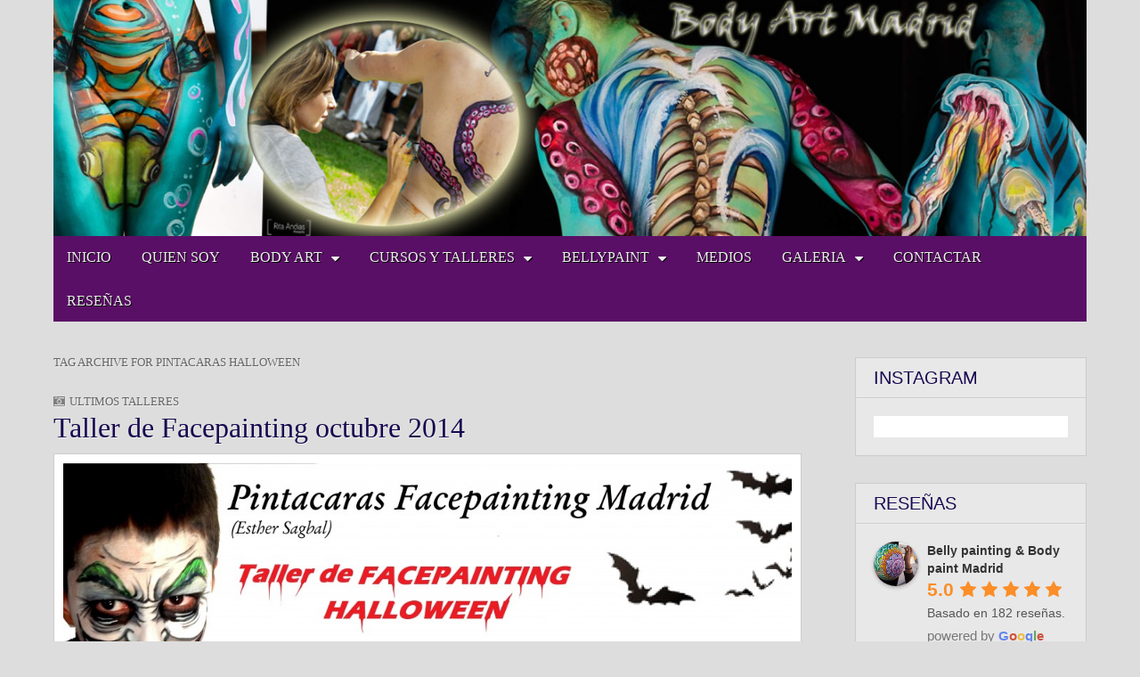

--- FILE ---
content_type: text/html; charset=UTF-8
request_url: https://pintacaras-facepainting.com/bodypainting/pintacaras-halloween/
body_size: 17172
content:
<!DOCTYPE html>
<!--[if lt IE 7]><html class="no-js lt-ie9 lt-ie8 lt-ie7" lang="es"><![endif]-->
<!--[if IE 7]><html class="no-js lt-ie9 lt-ie8" lang="es"><![endif]-->
<!--[if IE 8]><html class="no-js lt-ie9" lang="es"><![endif]-->
<!--[if gt IE 8]><!--><html class="no-js" lang="es"><!--<![endif]-->
<head>
<meta charset="UTF-8" />
<meta http-equiv="X-UA-Compatible" content="IE=edge,chrome=1">
<meta name="viewport" content="width=device-width, initial-scale=1.0">
<title>pintacaras halloween archivos - Artista Facepainting y Body Art en Madrid</title>
<link rel="profile" href="http://gmpg.org/xfn/11" />
<link rel="pingback" href="https://pintacaras-facepainting.com/xmlrpc.php" />
<!--[if IE]><script src="http://html5shiv.googlecode.com/svn/trunk/html5.js"></script><![endif]-->
<meta name='robots' content='max-image-preview:large' />

<!-- This site is optimized with the Yoast SEO plugin v13.4.1 - https://yoast.com/wordpress/plugins/seo/ -->
<meta name="robots" content="max-snippet:-1, max-image-preview:large, max-video-preview:-1"/>
<link rel="canonical" href="https://pintacaras-facepainting.com/bodypainting/pintacaras-halloween/" />
<meta property="og:locale" content="es_ES" />
<meta property="og:type" content="object" />
<meta property="og:title" content="pintacaras halloween archivos - Artista Facepainting y Body Art en Madrid" />
<meta property="og:url" content="https://pintacaras-facepainting.com/bodypainting/pintacaras-halloween/" />
<meta property="og:site_name" content=" Artista Facepainting y Body Art en Madrid" />
<meta name="twitter:card" content="summary_large_image" />
<meta name="twitter:title" content="pintacaras halloween archivos - Artista Facepainting y Body Art en Madrid" />
<script type='application/ld+json' class='yoast-schema-graph yoast-schema-graph--main'>{"@context":"https://schema.org","@graph":[{"@type":"WebSite","@id":"https://pintacaras-facepainting.com/#website","url":"https://pintacaras-facepainting.com/","name":" Artista Facepainting y Body Art en Madrid","inLanguage":"es","description":"Body &amp; Face painter profesional en Madrid, maquillaje art\u00edstico y fantas\u00eda, Body Art, facepainting, body painting, pintura corporal prenatal, tatuajes semipermanentes, tatuajes con purpurinas. Fiestas, eventos, cumplea\u00f1os. Contrataci\u00f3n.","potentialAction":[{"@type":"SearchAction","target":"https://pintacaras-facepainting.com/?s={search_term_string}","query-input":"required name=search_term_string"}]},{"@type":"CollectionPage","@id":"https://pintacaras-facepainting.com/bodypainting/pintacaras-halloween/#webpage","url":"https://pintacaras-facepainting.com/bodypainting/pintacaras-halloween/","name":"pintacaras halloween archivos - Artista Facepainting y Body Art en Madrid","isPartOf":{"@id":"https://pintacaras-facepainting.com/#website"},"inLanguage":"es"}]}</script>
<!-- / Yoast SEO plugin. -->

<link rel='dns-prefetch' href='//fonts.googleapis.com' />
<link rel='dns-prefetch' href='//netdna.bootstrapcdn.com' />
<link rel="alternate" type="application/rss+xml" title=" Artista Facepainting y Body Art en Madrid &raquo; Feed" href="https://pintacaras-facepainting.com/feed/" />
<link rel="alternate" type="application/rss+xml" title=" Artista Facepainting y Body Art en Madrid &raquo; Feed de los comentarios" href="https://pintacaras-facepainting.com/comments/feed/" />
<link rel="alternate" type="application/rss+xml" title=" Artista Facepainting y Body Art en Madrid &raquo; Etiqueta pintacaras halloween del feed" href="https://pintacaras-facepainting.com/bodypainting/pintacaras-halloween/feed/" />
		<!-- This site uses the Google Analytics by MonsterInsights plugin v7.17.0 - Using Analytics tracking - https://www.monsterinsights.com/ -->
							<script src="//www.googletagmanager.com/gtag/js?id=UA-41026223-1"  type="text/javascript" data-cfasync="false"></script>
			<script type="text/javascript" data-cfasync="false">
				var mi_version = '7.17.0';
				var mi_track_user = true;
				var mi_no_track_reason = '';
				
								var disableStr = 'ga-disable-UA-41026223-1';

				/* Function to detect opted out users */
				function __gtagTrackerIsOptedOut() {
					return document.cookie.indexOf( disableStr + '=true' ) > - 1;
				}

				/* Disable tracking if the opt-out cookie exists. */
				if ( __gtagTrackerIsOptedOut() ) {
					window[disableStr] = true;
				}

				/* Opt-out function */
				function __gtagTrackerOptout() {
					document.cookie = disableStr + '=true; expires=Thu, 31 Dec 2099 23:59:59 UTC; path=/';
					window[disableStr] = true;
				}

				if ( 'undefined' === typeof gaOptout ) {
					function gaOptout() {
						__gtagTrackerOptout();
					}
				}
								window.dataLayer = window.dataLayer || [];
				if ( mi_track_user ) {
					function __gtagTracker() {dataLayer.push( arguments );}
					__gtagTracker( 'js', new Date() );
					__gtagTracker( 'set', {
						'developer_id.dZGIzZG' : true,
						                    });
					__gtagTracker( 'config', 'UA-41026223-1', {
						forceSSL:true,					} );
										window.gtag = __gtagTracker;										(
						function () {
							/* https://developers.google.com/analytics/devguides/collection/analyticsjs/ */
							/* ga and __gaTracker compatibility shim. */
							var noopfn = function () {
								return null;
							};
							var newtracker = function () {
								return new Tracker();
							};
							var Tracker = function () {
								return null;
							};
							var p = Tracker.prototype;
							p.get = noopfn;
							p.set = noopfn;
							p.send = function (){
								var args = Array.prototype.slice.call(arguments);
								args.unshift( 'send' );
								__gaTracker.apply(null, args);
							};
							var __gaTracker = function () {
								var len = arguments.length;
								if ( len === 0 ) {
									return;
								}
								var f = arguments[len - 1];
								if ( typeof f !== 'object' || f === null || typeof f.hitCallback !== 'function' ) {
									if ( 'send' === arguments[0] ) {
										var hitConverted, hitObject = false, action;
										if ( 'event' === arguments[1] ) {
											if ( 'undefined' !== typeof arguments[3] ) {
												hitObject = {
													'eventAction': arguments[3],
													'eventCategory': arguments[2],
													'eventLabel': arguments[4],
													'value': arguments[5] ? arguments[5] : 1,
												}
											}
										}
										if ( typeof arguments[2] === 'object' ) {
											hitObject = arguments[2];
										}
										if ( typeof arguments[5] === 'object' ) {
											Object.assign( hitObject, arguments[5] );
										}
										if ( 'undefined' !== typeof (
											arguments[1].hitType
										) ) {
											hitObject = arguments[1];
										}
										if ( hitObject ) {
											action = 'timing' === arguments[1].hitType ? 'timing_complete' : hitObject.eventAction;
											hitConverted = mapArgs( hitObject );
											__gtagTracker( 'event', action, hitConverted );
										}
									}
									return;
								}

								function mapArgs( args ) {
									var gaKey, hit = {};
									var gaMap = {
										'eventCategory': 'event_category',
										'eventAction': 'event_action',
										'eventLabel': 'event_label',
										'eventValue': 'event_value',
										'nonInteraction': 'non_interaction',
										'timingCategory': 'event_category',
										'timingVar': 'name',
										'timingValue': 'value',
										'timingLabel': 'event_label',
									};
									for ( gaKey in gaMap ) {
										if ( 'undefined' !== typeof args[gaKey] ) {
											hit[gaMap[gaKey]] = args[gaKey];
										}
									}
									return hit;
								}

								try {
									f.hitCallback();
								} catch ( ex ) {
								}
							};
							__gaTracker.create = newtracker;
							__gaTracker.getByName = newtracker;
							__gaTracker.getAll = function () {
								return [];
							};
							__gaTracker.remove = noopfn;
							__gaTracker.loaded = true;
							window['__gaTracker'] = __gaTracker;
						}
					)();
									} else {
										console.log( "" );
					( function () {
							function __gtagTracker() {
								return null;
							}
							window['__gtagTracker'] = __gtagTracker;
							window['gtag'] = __gtagTracker;
					} )();
									}
			</script>
				<!-- / Google Analytics by MonsterInsights -->
		<script type="text/javascript">
window._wpemojiSettings = {"baseUrl":"https:\/\/s.w.org\/images\/core\/emoji\/14.0.0\/72x72\/","ext":".png","svgUrl":"https:\/\/s.w.org\/images\/core\/emoji\/14.0.0\/svg\/","svgExt":".svg","source":{"concatemoji":"https:\/\/pintacaras-facepainting.com\/wp-includes\/js\/wp-emoji-release.min.js?ver=6.2.8"}};
/*! This file is auto-generated */
!function(e,a,t){var n,r,o,i=a.createElement("canvas"),p=i.getContext&&i.getContext("2d");function s(e,t){p.clearRect(0,0,i.width,i.height),p.fillText(e,0,0);e=i.toDataURL();return p.clearRect(0,0,i.width,i.height),p.fillText(t,0,0),e===i.toDataURL()}function c(e){var t=a.createElement("script");t.src=e,t.defer=t.type="text/javascript",a.getElementsByTagName("head")[0].appendChild(t)}for(o=Array("flag","emoji"),t.supports={everything:!0,everythingExceptFlag:!0},r=0;r<o.length;r++)t.supports[o[r]]=function(e){if(p&&p.fillText)switch(p.textBaseline="top",p.font="600 32px Arial",e){case"flag":return s("\ud83c\udff3\ufe0f\u200d\u26a7\ufe0f","\ud83c\udff3\ufe0f\u200b\u26a7\ufe0f")?!1:!s("\ud83c\uddfa\ud83c\uddf3","\ud83c\uddfa\u200b\ud83c\uddf3")&&!s("\ud83c\udff4\udb40\udc67\udb40\udc62\udb40\udc65\udb40\udc6e\udb40\udc67\udb40\udc7f","\ud83c\udff4\u200b\udb40\udc67\u200b\udb40\udc62\u200b\udb40\udc65\u200b\udb40\udc6e\u200b\udb40\udc67\u200b\udb40\udc7f");case"emoji":return!s("\ud83e\udef1\ud83c\udffb\u200d\ud83e\udef2\ud83c\udfff","\ud83e\udef1\ud83c\udffb\u200b\ud83e\udef2\ud83c\udfff")}return!1}(o[r]),t.supports.everything=t.supports.everything&&t.supports[o[r]],"flag"!==o[r]&&(t.supports.everythingExceptFlag=t.supports.everythingExceptFlag&&t.supports[o[r]]);t.supports.everythingExceptFlag=t.supports.everythingExceptFlag&&!t.supports.flag,t.DOMReady=!1,t.readyCallback=function(){t.DOMReady=!0},t.supports.everything||(n=function(){t.readyCallback()},a.addEventListener?(a.addEventListener("DOMContentLoaded",n,!1),e.addEventListener("load",n,!1)):(e.attachEvent("onload",n),a.attachEvent("onreadystatechange",function(){"complete"===a.readyState&&t.readyCallback()})),(e=t.source||{}).concatemoji?c(e.concatemoji):e.wpemoji&&e.twemoji&&(c(e.twemoji),c(e.wpemoji)))}(window,document,window._wpemojiSettings);
</script>
<style type="text/css">
img.wp-smiley,
img.emoji {
	display: inline !important;
	border: none !important;
	box-shadow: none !important;
	height: 1em !important;
	width: 1em !important;
	margin: 0 0.07em !important;
	vertical-align: -0.1em !important;
	background: none !important;
	padding: 0 !important;
}
</style>
	<link rel='stylesheet' id='sbi_styles-css' href='https://pintacaras-facepainting.com/wp-content/plugins/instagram-feed/css/sbi-styles.min.css?ver=6.8.0' type='text/css' media='all' />
<link rel='stylesheet' id='wp-block-library-css' href='https://pintacaras-facepainting.com/wp-includes/css/dist/block-library/style.min.css?ver=6.2.8' type='text/css' media='all' />
<style id='esf-fb-halfwidth-style-inline-css' type='text/css'>
.wp-block-create-block-easy-social-feed-facebook-carousel{background-color:#21759b;color:#fff;padding:2px}

</style>
<style id='esf-fb-fullwidth-style-inline-css' type='text/css'>
.wp-block-create-block-easy-social-feed-facebook-carousel{background-color:#21759b;color:#fff;padding:2px}

</style>
<style id='esf-fb-thumbnail-style-inline-css' type='text/css'>
.wp-block-create-block-easy-social-feed-facebook-carousel{background-color:#21759b;color:#fff;padding:2px}

</style>
<link rel='stylesheet' id='classic-theme-styles-css' href='https://pintacaras-facepainting.com/wp-includes/css/classic-themes.min.css?ver=6.2.8' type='text/css' media='all' />
<style id='global-styles-inline-css' type='text/css'>
body{--wp--preset--color--black: #000000;--wp--preset--color--cyan-bluish-gray: #abb8c3;--wp--preset--color--white: #ffffff;--wp--preset--color--pale-pink: #f78da7;--wp--preset--color--vivid-red: #cf2e2e;--wp--preset--color--luminous-vivid-orange: #ff6900;--wp--preset--color--luminous-vivid-amber: #fcb900;--wp--preset--color--light-green-cyan: #7bdcb5;--wp--preset--color--vivid-green-cyan: #00d084;--wp--preset--color--pale-cyan-blue: #8ed1fc;--wp--preset--color--vivid-cyan-blue: #0693e3;--wp--preset--color--vivid-purple: #9b51e0;--wp--preset--gradient--vivid-cyan-blue-to-vivid-purple: linear-gradient(135deg,rgba(6,147,227,1) 0%,rgb(155,81,224) 100%);--wp--preset--gradient--light-green-cyan-to-vivid-green-cyan: linear-gradient(135deg,rgb(122,220,180) 0%,rgb(0,208,130) 100%);--wp--preset--gradient--luminous-vivid-amber-to-luminous-vivid-orange: linear-gradient(135deg,rgba(252,185,0,1) 0%,rgba(255,105,0,1) 100%);--wp--preset--gradient--luminous-vivid-orange-to-vivid-red: linear-gradient(135deg,rgba(255,105,0,1) 0%,rgb(207,46,46) 100%);--wp--preset--gradient--very-light-gray-to-cyan-bluish-gray: linear-gradient(135deg,rgb(238,238,238) 0%,rgb(169,184,195) 100%);--wp--preset--gradient--cool-to-warm-spectrum: linear-gradient(135deg,rgb(74,234,220) 0%,rgb(151,120,209) 20%,rgb(207,42,186) 40%,rgb(238,44,130) 60%,rgb(251,105,98) 80%,rgb(254,248,76) 100%);--wp--preset--gradient--blush-light-purple: linear-gradient(135deg,rgb(255,206,236) 0%,rgb(152,150,240) 100%);--wp--preset--gradient--blush-bordeaux: linear-gradient(135deg,rgb(254,205,165) 0%,rgb(254,45,45) 50%,rgb(107,0,62) 100%);--wp--preset--gradient--luminous-dusk: linear-gradient(135deg,rgb(255,203,112) 0%,rgb(199,81,192) 50%,rgb(65,88,208) 100%);--wp--preset--gradient--pale-ocean: linear-gradient(135deg,rgb(255,245,203) 0%,rgb(182,227,212) 50%,rgb(51,167,181) 100%);--wp--preset--gradient--electric-grass: linear-gradient(135deg,rgb(202,248,128) 0%,rgb(113,206,126) 100%);--wp--preset--gradient--midnight: linear-gradient(135deg,rgb(2,3,129) 0%,rgb(40,116,252) 100%);--wp--preset--duotone--dark-grayscale: url('#wp-duotone-dark-grayscale');--wp--preset--duotone--grayscale: url('#wp-duotone-grayscale');--wp--preset--duotone--purple-yellow: url('#wp-duotone-purple-yellow');--wp--preset--duotone--blue-red: url('#wp-duotone-blue-red');--wp--preset--duotone--midnight: url('#wp-duotone-midnight');--wp--preset--duotone--magenta-yellow: url('#wp-duotone-magenta-yellow');--wp--preset--duotone--purple-green: url('#wp-duotone-purple-green');--wp--preset--duotone--blue-orange: url('#wp-duotone-blue-orange');--wp--preset--font-size--small: 13px;--wp--preset--font-size--medium: 20px;--wp--preset--font-size--large: 36px;--wp--preset--font-size--x-large: 42px;--wp--preset--spacing--20: 0.44rem;--wp--preset--spacing--30: 0.67rem;--wp--preset--spacing--40: 1rem;--wp--preset--spacing--50: 1.5rem;--wp--preset--spacing--60: 2.25rem;--wp--preset--spacing--70: 3.38rem;--wp--preset--spacing--80: 5.06rem;--wp--preset--shadow--natural: 6px 6px 9px rgba(0, 0, 0, 0.2);--wp--preset--shadow--deep: 12px 12px 50px rgba(0, 0, 0, 0.4);--wp--preset--shadow--sharp: 6px 6px 0px rgba(0, 0, 0, 0.2);--wp--preset--shadow--outlined: 6px 6px 0px -3px rgba(255, 255, 255, 1), 6px 6px rgba(0, 0, 0, 1);--wp--preset--shadow--crisp: 6px 6px 0px rgba(0, 0, 0, 1);}:where(.is-layout-flex){gap: 0.5em;}body .is-layout-flow > .alignleft{float: left;margin-inline-start: 0;margin-inline-end: 2em;}body .is-layout-flow > .alignright{float: right;margin-inline-start: 2em;margin-inline-end: 0;}body .is-layout-flow > .aligncenter{margin-left: auto !important;margin-right: auto !important;}body .is-layout-constrained > .alignleft{float: left;margin-inline-start: 0;margin-inline-end: 2em;}body .is-layout-constrained > .alignright{float: right;margin-inline-start: 2em;margin-inline-end: 0;}body .is-layout-constrained > .aligncenter{margin-left: auto !important;margin-right: auto !important;}body .is-layout-constrained > :where(:not(.alignleft):not(.alignright):not(.alignfull)){max-width: var(--wp--style--global--content-size);margin-left: auto !important;margin-right: auto !important;}body .is-layout-constrained > .alignwide{max-width: var(--wp--style--global--wide-size);}body .is-layout-flex{display: flex;}body .is-layout-flex{flex-wrap: wrap;align-items: center;}body .is-layout-flex > *{margin: 0;}:where(.wp-block-columns.is-layout-flex){gap: 2em;}.has-black-color{color: var(--wp--preset--color--black) !important;}.has-cyan-bluish-gray-color{color: var(--wp--preset--color--cyan-bluish-gray) !important;}.has-white-color{color: var(--wp--preset--color--white) !important;}.has-pale-pink-color{color: var(--wp--preset--color--pale-pink) !important;}.has-vivid-red-color{color: var(--wp--preset--color--vivid-red) !important;}.has-luminous-vivid-orange-color{color: var(--wp--preset--color--luminous-vivid-orange) !important;}.has-luminous-vivid-amber-color{color: var(--wp--preset--color--luminous-vivid-amber) !important;}.has-light-green-cyan-color{color: var(--wp--preset--color--light-green-cyan) !important;}.has-vivid-green-cyan-color{color: var(--wp--preset--color--vivid-green-cyan) !important;}.has-pale-cyan-blue-color{color: var(--wp--preset--color--pale-cyan-blue) !important;}.has-vivid-cyan-blue-color{color: var(--wp--preset--color--vivid-cyan-blue) !important;}.has-vivid-purple-color{color: var(--wp--preset--color--vivid-purple) !important;}.has-black-background-color{background-color: var(--wp--preset--color--black) !important;}.has-cyan-bluish-gray-background-color{background-color: var(--wp--preset--color--cyan-bluish-gray) !important;}.has-white-background-color{background-color: var(--wp--preset--color--white) !important;}.has-pale-pink-background-color{background-color: var(--wp--preset--color--pale-pink) !important;}.has-vivid-red-background-color{background-color: var(--wp--preset--color--vivid-red) !important;}.has-luminous-vivid-orange-background-color{background-color: var(--wp--preset--color--luminous-vivid-orange) !important;}.has-luminous-vivid-amber-background-color{background-color: var(--wp--preset--color--luminous-vivid-amber) !important;}.has-light-green-cyan-background-color{background-color: var(--wp--preset--color--light-green-cyan) !important;}.has-vivid-green-cyan-background-color{background-color: var(--wp--preset--color--vivid-green-cyan) !important;}.has-pale-cyan-blue-background-color{background-color: var(--wp--preset--color--pale-cyan-blue) !important;}.has-vivid-cyan-blue-background-color{background-color: var(--wp--preset--color--vivid-cyan-blue) !important;}.has-vivid-purple-background-color{background-color: var(--wp--preset--color--vivid-purple) !important;}.has-black-border-color{border-color: var(--wp--preset--color--black) !important;}.has-cyan-bluish-gray-border-color{border-color: var(--wp--preset--color--cyan-bluish-gray) !important;}.has-white-border-color{border-color: var(--wp--preset--color--white) !important;}.has-pale-pink-border-color{border-color: var(--wp--preset--color--pale-pink) !important;}.has-vivid-red-border-color{border-color: var(--wp--preset--color--vivid-red) !important;}.has-luminous-vivid-orange-border-color{border-color: var(--wp--preset--color--luminous-vivid-orange) !important;}.has-luminous-vivid-amber-border-color{border-color: var(--wp--preset--color--luminous-vivid-amber) !important;}.has-light-green-cyan-border-color{border-color: var(--wp--preset--color--light-green-cyan) !important;}.has-vivid-green-cyan-border-color{border-color: var(--wp--preset--color--vivid-green-cyan) !important;}.has-pale-cyan-blue-border-color{border-color: var(--wp--preset--color--pale-cyan-blue) !important;}.has-vivid-cyan-blue-border-color{border-color: var(--wp--preset--color--vivid-cyan-blue) !important;}.has-vivid-purple-border-color{border-color: var(--wp--preset--color--vivid-purple) !important;}.has-vivid-cyan-blue-to-vivid-purple-gradient-background{background: var(--wp--preset--gradient--vivid-cyan-blue-to-vivid-purple) !important;}.has-light-green-cyan-to-vivid-green-cyan-gradient-background{background: var(--wp--preset--gradient--light-green-cyan-to-vivid-green-cyan) !important;}.has-luminous-vivid-amber-to-luminous-vivid-orange-gradient-background{background: var(--wp--preset--gradient--luminous-vivid-amber-to-luminous-vivid-orange) !important;}.has-luminous-vivid-orange-to-vivid-red-gradient-background{background: var(--wp--preset--gradient--luminous-vivid-orange-to-vivid-red) !important;}.has-very-light-gray-to-cyan-bluish-gray-gradient-background{background: var(--wp--preset--gradient--very-light-gray-to-cyan-bluish-gray) !important;}.has-cool-to-warm-spectrum-gradient-background{background: var(--wp--preset--gradient--cool-to-warm-spectrum) !important;}.has-blush-light-purple-gradient-background{background: var(--wp--preset--gradient--blush-light-purple) !important;}.has-blush-bordeaux-gradient-background{background: var(--wp--preset--gradient--blush-bordeaux) !important;}.has-luminous-dusk-gradient-background{background: var(--wp--preset--gradient--luminous-dusk) !important;}.has-pale-ocean-gradient-background{background: var(--wp--preset--gradient--pale-ocean) !important;}.has-electric-grass-gradient-background{background: var(--wp--preset--gradient--electric-grass) !important;}.has-midnight-gradient-background{background: var(--wp--preset--gradient--midnight) !important;}.has-small-font-size{font-size: var(--wp--preset--font-size--small) !important;}.has-medium-font-size{font-size: var(--wp--preset--font-size--medium) !important;}.has-large-font-size{font-size: var(--wp--preset--font-size--large) !important;}.has-x-large-font-size{font-size: var(--wp--preset--font-size--x-large) !important;}
.wp-block-navigation a:where(:not(.wp-element-button)){color: inherit;}
:where(.wp-block-columns.is-layout-flex){gap: 2em;}
.wp-block-pullquote{font-size: 1.5em;line-height: 1.6;}
</style>
<link rel='stylesheet' id='easy-facebook-likebox-custom-fonts-css' href='https://pintacaras-facepainting.com/wp-content/plugins/easy-facebook-likebox/frontend/assets/css/esf-custom-fonts.css?ver=6.2.8' type='text/css' media='all' />
<link rel='stylesheet' id='easy-facebook-likebox-popup-styles-css' href='https://pintacaras-facepainting.com/wp-content/plugins/easy-facebook-likebox/facebook/frontend/assets/css/esf-free-popup.css?ver=6.7.2' type='text/css' media='all' />
<link rel='stylesheet' id='easy-facebook-likebox-frontend-css' href='https://pintacaras-facepainting.com/wp-content/plugins/easy-facebook-likebox/facebook/frontend/assets/css/easy-facebook-likebox-frontend.css?ver=6.7.2' type='text/css' media='all' />
<link rel='stylesheet' id='easy-facebook-likebox-customizer-style-css' href='https://pintacaras-facepainting.com/wp-admin/admin-ajax.php?action=easy-facebook-likebox-customizer-style&#038;ver=6.7.2' type='text/css' media='all' />
<link rel='stylesheet' id='font-awesome-four-css' href='https://pintacaras-facepainting.com/wp-content/plugins/font-awesome-4-menus/css/font-awesome.min.css?ver=4.7.0' type='text/css' media='all' />
<link rel='stylesheet' id='jquery.galleryview-3.0-dev-css' href='https://pintacaras-facepainting.com/wp-content/plugins/wp-photo-gallery/css/jquery.galleryview-3.0-dev.css?ver=6.2.8' type='text/css' media='all' />
<link rel='stylesheet' id='grw-public-main-css-css' href='https://pintacaras-facepainting.com/wp-content/plugins/widget-google-reviews/assets/css/public-main.css?ver=5.3' type='text/css' media='all' />
<link rel='stylesheet' id='theme_stylesheet-css' href='https://pintacaras-facepainting.com/wp-content/themes/gridiculous-pro/style.css?ver=6.2.8' type='text/css' media='all' />
<link rel='stylesheet' id='google_fonts-css' href='http://fonts.googleapis.com/css?family=Lato:300|PT+Sans|Oswald|' type='text/css' media='all' />
<link rel='stylesheet' id='font_awesome-css' href='http://netdna.bootstrapcdn.com/font-awesome/3.2.1/css/font-awesome.css' type='text/css' media='all' />
<style id='akismet-widget-style-inline-css' type='text/css'>

			.a-stats {
				--akismet-color-mid-green: #357b49;
				--akismet-color-white: #fff;
				--akismet-color-light-grey: #f6f7f7;

				max-width: 350px;
				width: auto;
			}

			.a-stats * {
				all: unset;
				box-sizing: border-box;
			}

			.a-stats strong {
				font-weight: 600;
			}

			.a-stats a.a-stats__link,
			.a-stats a.a-stats__link:visited,
			.a-stats a.a-stats__link:active {
				background: var(--akismet-color-mid-green);
				border: none;
				box-shadow: none;
				border-radius: 8px;
				color: var(--akismet-color-white);
				cursor: pointer;
				display: block;
				font-family: -apple-system, BlinkMacSystemFont, 'Segoe UI', 'Roboto', 'Oxygen-Sans', 'Ubuntu', 'Cantarell', 'Helvetica Neue', sans-serif;
				font-weight: 500;
				padding: 12px;
				text-align: center;
				text-decoration: none;
				transition: all 0.2s ease;
			}

			/* Extra specificity to deal with TwentyTwentyOne focus style */
			.widget .a-stats a.a-stats__link:focus {
				background: var(--akismet-color-mid-green);
				color: var(--akismet-color-white);
				text-decoration: none;
			}

			.a-stats a.a-stats__link:hover {
				filter: brightness(110%);
				box-shadow: 0 4px 12px rgba(0, 0, 0, 0.06), 0 0 2px rgba(0, 0, 0, 0.16);
			}

			.a-stats .count {
				color: var(--akismet-color-white);
				display: block;
				font-size: 1.5em;
				line-height: 1.4;
				padding: 0 13px;
				white-space: nowrap;
			}
		
</style>
<link rel='stylesheet' id='esf-custom-fonts-css' href='https://pintacaras-facepainting.com/wp-content/plugins/easy-facebook-likebox/frontend/assets/css/esf-custom-fonts.css?ver=6.2.8' type='text/css' media='all' />
<link rel='stylesheet' id='esf-insta-frontend-css' href='https://pintacaras-facepainting.com/wp-content/plugins/easy-facebook-likebox//instagram/frontend/assets/css/esf-insta-frontend.css?ver=6.2.8' type='text/css' media='all' />
<link rel='stylesheet' id='esf-insta-customizer-style-css' href='https://pintacaras-facepainting.com/wp-admin/admin-ajax.php?action=esf-insta-customizer-style&#038;ver=6.2.8' type='text/css' media='all' />
<link rel='stylesheet' id='font-awesome-styles-css' href='https://netdna.bootstrapcdn.com/font-awesome/3.2.1/css/font-awesome.css?ver=%203.5' type='text/css' media='all' />
<link rel='stylesheet' id='font-awesome-corp-styles-css' href='https://pintacaras-facepainting.com/wp-content/plugins/font-awesome-more-icons/assets/css/font-awesome-corp.css?ver=%203.5' type='text/css' media='all' />
<link rel='stylesheet' id='font-awesome-ext-styles-css' href='https://pintacaras-facepainting.com/wp-content/plugins/font-awesome-more-icons/assets/css/font-awesome-ext.css?ver=%203.5' type='text/css' media='all' />
<link rel='stylesheet' id='font-awesome-social-styles-css' href='https://pintacaras-facepainting.com/wp-content/plugins/font-awesome-more-icons/assets/css/font-awesome-social.css?ver=%203.5' type='text/css' media='all' />
<!--[if lte IE 7]>
<link rel='stylesheet' id='font-awesome-more-ie7-css' href='https://pintacaras-facepainting.com/wp-content/plugins/font-awesome-more-icons/assets/css/font-awesome-more-ie7.min.css?ver=%203.5' type='text/css' media='all' />
<![endif]-->
<script type='text/javascript' id='monsterinsights-frontend-script-js-extra'>
/* <![CDATA[ */
var monsterinsights_frontend = {"js_events_tracking":"true","download_extensions":"doc,pdf,ppt,zip,xls,docx,pptx,xlsx","inbound_paths":"[]","home_url":"https:\/\/pintacaras-facepainting.com","hash_tracking":"false","ua":"UA-41026223-1"};
/* ]]> */
</script>
<script type='text/javascript' src='https://pintacaras-facepainting.com/wp-content/plugins/google-analytics-for-wordpress/assets/js/frontend-gtag.min.js?ver=7.17.0' id='monsterinsights-frontend-script-js'></script>
<script type='text/javascript' src='https://pintacaras-facepainting.com/wp-includes/js/jquery/jquery.min.js?ver=3.6.4' id='jquery-core-js'></script>
<script type='text/javascript' src='https://pintacaras-facepainting.com/wp-includes/js/jquery/jquery-migrate.min.js?ver=3.4.0' id='jquery-migrate-js'></script>
<script type='text/javascript' src='https://pintacaras-facepainting.com/wp-content/plugins/easy-facebook-likebox/facebook/frontend/assets/js/esf-free-popup.min.js?ver=6.7.2' id='easy-facebook-likebox-popup-script-js'></script>
<script type='text/javascript' id='easy-facebook-likebox-public-script-js-extra'>
/* <![CDATA[ */
var public_ajax = {"ajax_url":"https:\/\/pintacaras-facepainting.com\/wp-admin\/admin-ajax.php","efbl_is_fb_pro":""};
/* ]]> */
</script>
<script type='text/javascript' src='https://pintacaras-facepainting.com/wp-content/plugins/easy-facebook-likebox/facebook/frontend/assets/js/public.js?ver=6.7.2' id='easy-facebook-likebox-public-script-js'></script>
<script type='text/javascript' src='https://pintacaras-facepainting.com/wp-content/plugins/wp-photo-gallery/js/jquery.timers-1.2.js?ver=6.2.8' id='jquery.timers-1.2-js'></script>
<script type='text/javascript' src='https://pintacaras-facepainting.com/wp-content/plugins/wp-photo-gallery/js/jquery.easing.1.3.js?ver=6.2.8' id='jquery.easing.1.3-js'></script>
<script type='text/javascript' src='https://pintacaras-facepainting.com/wp-content/plugins/wp-photo-gallery/js/jquery.gview-3.0-dev.js?ver=6.2.8' id='jquery.gview-3.0-dev-js'></script>
<script type='text/javascript' defer="defer" src='https://pintacaras-facepainting.com/wp-content/plugins/widget-google-reviews/assets/js/public-main.js?ver=5.3' id='grw-public-main-js-js'></script>
<script type='text/javascript' src='https://pintacaras-facepainting.com/wp-content/plugins/easy-facebook-likebox/frontend/assets/js/imagesloaded.pkgd.min.js?ver=6.2.8' id='imagesloaded.pkgd.min-js'></script>
<script type='text/javascript' id='esf-insta-public-js-extra'>
/* <![CDATA[ */
var esf_insta = {"ajax_url":"https:\/\/pintacaras-facepainting.com\/wp-admin\/admin-ajax.php","version":"free","nonce":"9f54e0f659"};
/* ]]> */
</script>
<script type='text/javascript' src='https://pintacaras-facepainting.com/wp-content/plugins/easy-facebook-likebox//instagram/frontend/assets/js/esf-insta-public.js?ver=1' id='esf-insta-public-js'></script>
<script type='text/javascript' src='http://maps.google.com/maps/api/js?sensor=false&#038;ver=6.2.8' id='gmap_loader-js'></script>
<link rel="https://api.w.org/" href="https://pintacaras-facepainting.com/wp-json/" /><link rel="alternate" type="application/json" href="https://pintacaras-facepainting.com/wp-json/wp/v2/tags/20" /><link rel="EditURI" type="application/rsd+xml" title="RSD" href="https://pintacaras-facepainting.com/xmlrpc.php?rsd" />
<link rel="wlwmanifest" type="application/wlwmanifest+xml" href="https://pintacaras-facepainting.com/wp-includes/wlwmanifest.xml" />
<meta name="generator" content="WordPress 6.2.8" />
<!--Start of LiveBeep Script-->
<script type="text/javascript">
(function(d,s,id){
if(d.getElementById(id)){return;}
var u='//www.livebeep.com/'+d.domain+'/eye.js';
if((h=d.location.href.split(/#ev!/)[1])) u += '?_e=' +h;
else if((r=/.*\_evV=(\w+)\b.*/).test(c=d.cookie) ) u += '?_v='+c.replace(r,'$1');
var js = d.createElement(s);
js.src = u;js.id = id;
var fjs = d.getElementsByTagName(s)[0];
fjs.parentNode.insertBefore(js, fjs);
})(document,'script','livebeep-script');
</script>
<!--End of LiveBeep Script-->
<link media="screen" type="text/css" rel="stylesheet" href="https://pintacaras-facepainting.com/wp-content/plugins/wp-gmappity-easy-google-maps/styles/wpgmappity-post-styles.css" /><style>
#site-title a,#site-description{position:absolute !important;clip:rect(1px 1px 1px 1px);clip:rect(1px, 1px, 1px, 1px)}
#site-navigation { background-color: #5a0f66; }
#site-navigation li:hover, #site-navigation ul ul { background-color: #5a0f66; }
#site-navigation li a { color: #eeeeee; }
#site-navigation li a:hover { color: #eeeeee; }
a { color: #333333; }
a:hover { color: #000000; }
body { color: #000000; font-family: Lato;  font-weight: 300; }
h1, h2, h3, h4, h5, h6, h1 a, h2 a, h3 a, h4 a, h5 a, h6 a { color: #17084f; font-family: PT Sans, sans-serif; font-weight: normal; }
#site-title a { font-family: Oswald, sans-serif; font-weight: normal; }
#site-description { font-family: Arial, sans-serif; font-weight: normal; }
.entry-title, .entry-title a { font-family: Cambria, Georgia, serif; font-weight: normal; }
.entry-meta, .entry-meta a { font-family: Cambria, Georgia, serif; font-weight: normal; }
.post-category, .post-category a, .post-format, post-format a, .page-title { font-family: Cambria, Georgia, serif; font-weight: normal; }
</style>
	<style type="text/css" id="custom-background-css">
body.custom-background { background-color: #dddddd; }
</style>
	<link rel="icon" href="https://pintacaras-facepainting.com/wp-content/uploads/2016/02/cropped-IMG_6116-32x32.jpg" sizes="32x32" />
<link rel="icon" href="https://pintacaras-facepainting.com/wp-content/uploads/2016/02/cropped-IMG_6116-192x192.jpg" sizes="192x192" />
<link rel="apple-touch-icon" href="https://pintacaras-facepainting.com/wp-content/uploads/2016/02/cropped-IMG_6116-180x180.jpg" />
<meta name="msapplication-TileImage" content="https://pintacaras-facepainting.com/wp-content/uploads/2016/02/cropped-IMG_6116-270x270.jpg" />
</head>

<body class="archive tag tag-pintacaras-halloween tag-20 custom-background">

	<div id="page" class="grid ">

		<header id="header" class="row" role="banner">
			<div class="c12">
				<div id="mobile-menu">
					<a href="#" class="left-menu"><i class="icon-reorder"></i></a>
					<a href="#"><i class="icon-search"></i></a>
				</div>
				<div id="drop-down-search"><form role="search" method="get" class="search-form" action="https://pintacaras-facepainting.com/">
				<label>
					<span class="screen-reader-text">Buscar:</span>
					<input type="search" class="search-field" placeholder="Buscar &hellip;" value="" name="s" />
				</label>
				<input type="submit" class="search-submit" value="Buscar" />
			</form></div>

								<div id="header-group" class="remove">
					<h1 id="site-title"><a href="https://pintacaras-facepainting.com" title=" Artista Facepainting y Body Art en Madrid" rel="home"> Artista Facepainting y Body Art en Madrid</a></h1>
					<h2 id="site-description">Body &amp; Face painter profesional en Madrid, maquillaje artístico y fantasía, Body Art, facepainting, body painting, pintura corporal prenatal, tatuajes semipermanentes, tatuajes con purpurinas. Fiestas, eventos, cumpleaños. Contratación.</h2>				</div>

									<a href="https://pintacaras-facepainting.com" title=" Artista Facepainting y Body Art en Madrid" rel="home"><img id="header-img" src="https://pintacaras-facepainting.com/wp-content/uploads/2019/10/portada2019.jpg" width="1263" height="288" alt="" /></a>
					
				<nav id="site-navigation" role="navigation">
					<h3 class="screen-reader-text">Main menu</h3>
					<a class="screen-reader-text" href="#primary" title="Skip to content">Skip to content</a>
					<ul id="menu-menupral" class="menu"><li id="menu-item-491" class="menu-item menu-item-type-post_type menu-item-object-page menu-item-home menu-item-491"><a href="https://pintacaras-facepainting.com/">INICIO</a></li>
<li id="menu-item-496" class="menu-item menu-item-type-post_type menu-item-object-page menu-item-496"><a href="https://pintacaras-facepainting.com/bodypaint-en-madrid-2/">QUIEN SOY</a></li>
<li id="menu-item-3122" class="menu-item menu-item-type-post_type menu-item-object-page menu-item-has-children sub-menu-parent menu-item-3122"><a href="https://pintacaras-facepainting.com/maquillador-de-fantasia/">BODY ART</a>
<ul class="sub-menu">
	<li id="menu-item-5222" class="menu-item menu-item-type-taxonomy menu-item-object-category menu-item-5222"><a href="https://pintacaras-facepainting.com/madrid/bodypaint-para-empresa/">EMPRESA</a></li>
	<li id="menu-item-5117" class="menu-item menu-item-type-taxonomy menu-item-object-category menu-item-5117"><a href="https://pintacaras-facepainting.com/madrid/pintacaras-infantil/">INFANTIL</a></li>
	<li id="menu-item-5138" class="menu-item menu-item-type-taxonomy menu-item-object-category menu-item-5138"><a href="https://pintacaras-facepainting.com/madrid/maquillaje-artistico/">ADULTOS</a></li>
	<li id="menu-item-4343" class="menu-item menu-item-type-taxonomy menu-item-object-category menu-item-4343"><a href="https://pintacaras-facepainting.com/madrid/tatuajes-temporales-para-eventos/">TATUAJES TEMPORALES</a></li>
</ul>
</li>
<li id="menu-item-526" class="menu-item menu-item-type-post_type menu-item-object-page menu-item-has-children sub-menu-parent menu-item-526"><a href="https://pintacaras-facepainting.com/cursos-y-talleres-de-facepainting-en-madrid/">CURSOS Y TALLERES</a>
<ul class="sub-menu">
	<li id="menu-item-8761" class="menu-item menu-item-type-post_type menu-item-object-post menu-item-8761"><a href="https://pintacaras-facepainting.com/curso-de-pintacaras-online/">CURSO ONLINE. NUEVO!</a></li>
	<li id="menu-item-5304" class="menu-item menu-item-type-taxonomy menu-item-object-category menu-item-5304"><a href="https://pintacaras-facepainting.com/madrid/taller-para-pintar-caras/">PROXIMA FECHA</a></li>
	<li id="menu-item-505" class="menu-item menu-item-type-taxonomy menu-item-object-category menu-item-505"><a title="ULTIMOS TALLERES" href="https://pintacaras-facepainting.com/madrid/curso-de-maquillaje-infantil/">ULTIMOS TALLERES</a></li>
	<li id="menu-item-3871" class="menu-item menu-item-type-taxonomy menu-item-object-category menu-item-3871"><a href="https://pintacaras-facepainting.com/madrid/taller-de-pintacaras/taller-de-maquillaje-infantil-madrid/">TALLERES TEMATICOS</a></li>
	<li id="menu-item-4021" class="menu-item menu-item-type-taxonomy menu-item-object-category menu-item-4021"><a href="https://pintacaras-facepainting.com/madrid/taller-de-pintacaras/aprender-a-pintar-caras/">TALLERES A MEDIDA</a></li>
</ul>
</li>
<li id="menu-item-2738" class="menu-item menu-item-type-post_type menu-item-object-page menu-item-has-children sub-menu-parent menu-item-2738"><a href="https://pintacaras-facepainting.com/bellypaint-bodypaint-embarazadas/">BELLYPAINT</a>
<ul class="sub-menu">
	<li id="menu-item-3533" class="menu-item menu-item-type-taxonomy menu-item-object-category menu-item-3533"><a href="https://pintacaras-facepainting.com/madrid/disenos-para-embarazadas/">GALERIA</a></li>
	<li id="menu-item-3788" class="menu-item menu-item-type-taxonomy menu-item-object-category menu-item-3788"><a href="https://pintacaras-facepainting.com/madrid/disenos-para-embarazadas/bellypaint-en-madrid/">RESUELVE TUS DUDAS</a></li>
</ul>
</li>
<li id="menu-item-5310" class="menu-item menu-item-type-taxonomy menu-item-object-category menu-item-5310"><a href="https://pintacaras-facepainting.com/madrid/body-paint-en-madrid/">MEDIOS</a></li>
<li id="menu-item-5420" class="menu-item menu-item-type-post_type menu-item-object-page menu-item-has-children sub-menu-parent menu-item-5420"><a href="https://pintacaras-facepainting.com/galeria-trabajos-de-bodyart/">GALERIA</a>
<ul class="sub-menu">
	<li id="menu-item-6714" class="menu-item menu-item-type-post_type menu-item-object-post menu-item-6714"><a href="https://pintacaras-facepainting.com/trabajos-con-bodypaint/">BODYPAINT</a></li>
	<li id="menu-item-6712" class="menu-item menu-item-type-post_type menu-item-object-post menu-item-6712"><a href="https://pintacaras-facepainting.com/ideas-para-embarazadas/">EMBARAZO</a></li>
	<li id="menu-item-6713" class="menu-item menu-item-type-post_type menu-item-object-post menu-item-6713"><a href="https://pintacaras-facepainting.com/facepaint-halloween/">HALLOWEEN</a></li>
	<li id="menu-item-6710" class="menu-item menu-item-type-post_type menu-item-object-post menu-item-6710"><a href="https://pintacaras-facepainting.com/ideas-para-maquillaje-infantil/">FACEPAINT INFANTIL</a></li>
	<li id="menu-item-6711" class="menu-item menu-item-type-post_type menu-item-object-post menu-item-6711"><a href="https://pintacaras-facepainting.com/maquillaje-fantasia-en-fiestas/">FACEPAINT ADULTOS</a></li>
</ul>
</li>
<li id="menu-item-492" class="menu-item menu-item-type-post_type menu-item-object-page menu-item-492"><a href="https://pintacaras-facepainting.com/maquillaje-corporal-madrid/">CONTACTAR</a></li>
<li id="menu-item-8061" class="menu-item menu-item-type-post_type menu-item-object-post menu-item-8061"><a href="https://pintacaras-facepainting.com/belly-paint-y-body-paint-en-madrid/">RESEÑAS</a></li>
</ul>				</nav><!-- #site-navigation -->

			</div><!-- .c12 -->

		</header><!-- #header .row -->
		
		
		<div id="main" class="row">
			<div id="left-nav"></div>

			
	<section id="primary" class="c9">

		
			<header id="archive-header">

				<h1 class="page-title">
											Tag Archive for pintacaras halloween									</h1><!-- .page-title -->
							</header><!-- #archive-header -->

				<article id="post-817" class="post-817 post type-post status-publish format-gallery has-post-thumbnail hentry category-curso-de-maquillaje-infantil tag-como-pintarse-para-halloween tag-pintacaras-halloween tag-pintacaras-para-halloween tag-pintar-en-halloween tag-taller-de-maquillaje-heridas post_format-post-format-gallery">
	    	<header>
				<h3 class="post-category"><i class="icon-camera-retro"></i><a href="https://pintacaras-facepainting.com/madrid/curso-de-maquillaje-infantil/" rel="category tag">Ultimos talleres</a></h3>
				<h1 class="entry-title">
							<a href="https://pintacaras-facepainting.com/taller-de-facepainting-cursos-de-pintacaras-taller-pintacaras-halloween/" title="Taller de Facepainting octubre 2014" rel="bookmark">Taller de Facepainting octubre 2014</a>
					</h1>

		<h2 class="entry-meta">
					</h2>
	</header>

	    <div class="entry-content">
	        					<a class="gallery-thumb alignnone" href="https://pintacaras-facepainting.com/taller-de-facepainting-cursos-de-pintacaras-taller-pintacaras-halloween/"><img width="860" height="501" src="https://pintacaras-facepainting.com/wp-content/uploads/2014/10/ss6-1024x596.jpg" class="img-thumbnail" alt="" decoding="async" loading="lazy" srcset="https://pintacaras-facepainting.com/wp-content/uploads/2014/10/ss6-1024x596.jpg 1024w, https://pintacaras-facepainting.com/wp-content/uploads/2014/10/ss6-300x174.jpg 300w" sizes="(max-width: 860px) 100vw, 860px" /></a>
										<p class="gallery-text"><em>This gallery contains <a href="https://pintacaras-facepainting.com/taller-de-facepainting-cursos-de-pintacaras-taller-pintacaras-halloween/" title="Permalink to Taller de Facepainting octubre 2014" rel="bookmark">1 photo &rarr;</a></em></p>
						    </div><!-- .entry-content -->

	    	<footer class="entry">
	    	</footer><!-- .entry -->
	</article>	<article id="post-804" class="post-804 post type-post status-publish format-gallery has-post-thumbnail hentry category-curso-de-maquillaje-infantil tag-como-pintarse-para-halloween tag-pintacaras-halloween tag-pintar-en-halloween tag-taller-de-maquillaje-heridas post_format-post-format-gallery">
	    	<header>
				<h3 class="post-category"><i class="icon-camera-retro"></i><a href="https://pintacaras-facepainting.com/madrid/curso-de-maquillaje-infantil/" rel="category tag">Ultimos talleres</a></h3>
				<h1 class="entry-title">
							<a href="https://pintacaras-facepainting.com/taller-de-pintacaras-halloween/" title="Taller de Facepainting octubre 2014" rel="bookmark">Taller de Facepainting octubre 2014</a>
					</h1>

		<h2 class="entry-meta">
					</h2>
	</header>

	    <div class="entry-content">
	        					<a class="gallery-thumb alignnone" href="https://pintacaras-facepainting.com/taller-de-pintacaras-halloween/"><img width="860" height="549" src="https://pintacaras-facepainting.com/wp-content/uploads/2014/09/IMG_13043-1024x654.jpg" class="img-thumbnail" alt="Taller de pintacaras Halloween" decoding="async" loading="lazy" srcset="https://pintacaras-facepainting.com/wp-content/uploads/2014/09/IMG_13043-1024x654.jpg 1024w, https://pintacaras-facepainting.com/wp-content/uploads/2014/09/IMG_13043-300x191.jpg 300w, https://pintacaras-facepainting.com/wp-content/uploads/2014/09/IMG_13043.jpg 1196w" sizes="(max-width: 860px) 100vw, 860px" /></a>
										<p class="gallery-text"><em>This gallery contains <a href="https://pintacaras-facepainting.com/taller-de-pintacaras-halloween/" title="Permalink to Taller de Facepainting octubre 2014" rel="bookmark">3 photos &rarr;</a></em></p>
						    </div><!-- .entry-content -->

	    	<footer class="entry">
	    	</footer><!-- .entry -->
	</article>
	</section><!-- #primary.c8 -->

	<div id="secondary" class="c3 end" role="complementary">
		<aside id="text-2" class="widget widget_text"><h3 class="widget-title">INSTAGRAM</h3>			<div class="textwidget">
<div id="sb_instagram"  class="sbi sbi_mob_col_1 sbi_tab_col_2 sbi_col_3 sbi_width_resp sbi_fixed_height" style="background-color: rgb(255,255,255);width: 100%;height: 50%;" data-feedid="sbi_#9"  data-res="auto" data-cols="3" data-colsmobile="1" data-colstablet="2" data-num="9" data-nummobile="" data-item-padding="" data-shortcode-atts="{}"  data-postid="" data-locatornonce="b9d08b36f8" data-imageaspectratio="1:1" data-sbi-flags="favorLocal">
	
    <div id="sbi_images" >
		    </div>

	<div id="sbi_load" >

	
	
</div>

	    <span class="sbi_resized_image_data" data-feed-id="sbi_#9" data-resized="[]">
	</span>
	</div>


</div>
		</aside><aside id="grw_widget-3" class="widget google-reviews-widget"><h3 class="widget-title">RESEÑAS</h3>        <div class="wp-gr wpac" data-id="grw_widget-3" data-layout="" data-exec="false" data-options='{"text_size":"120","trans":{"read more":"leer m\u00e1s"}}'><div class="wp-google-list"><div class="wp-google-place"><div class="wp-google-left"><img src="http://pintacaras-facepainting.com/wp-content/uploads/2019/04/12.jpg" alt="" width="50" height="50"></div><div class="wp-google-right"><div class="wp-google-name"><a href="https://maps.google.com/?cid=12812906392032216756" target="_blank" rel="nofollow noopener" aria-label="Google place profile"><span>Belly painting &amp; Body paint Madrid</span></a></div><div><span class="wp-google-rating">5.0</span><span class="wp-google-stars"><span class="wp-stars"><span class="wp-star"><svg width="17" height="17" viewBox="0 0 1792 1792" role="none"><path d="M1728 647q0 22-26 48l-363 354 86 500q1 7 1 20 0 21-10.5 35.5t-30.5 14.5q-19 0-40-12l-449-236-449 236q-22 12-40 12-21 0-31.5-14.5t-10.5-35.5q0-6 2-20l86-500-364-354q-25-27-25-48 0-37 56-46l502-73 225-455q19-41 49-41t49 41l225 455 502 73q56 9 56 46z" fill="#fb8e28"></path></svg></span><span class="wp-star"><svg width="17" height="17" viewBox="0 0 1792 1792" role="none"><path d="M1728 647q0 22-26 48l-363 354 86 500q1 7 1 20 0 21-10.5 35.5t-30.5 14.5q-19 0-40-12l-449-236-449 236q-22 12-40 12-21 0-31.5-14.5t-10.5-35.5q0-6 2-20l86-500-364-354q-25-27-25-48 0-37 56-46l502-73 225-455q19-41 49-41t49 41l225 455 502 73q56 9 56 46z" fill="#fb8e28"></path></svg></span><span class="wp-star"><svg width="17" height="17" viewBox="0 0 1792 1792" role="none"><path d="M1728 647q0 22-26 48l-363 354 86 500q1 7 1 20 0 21-10.5 35.5t-30.5 14.5q-19 0-40-12l-449-236-449 236q-22 12-40 12-21 0-31.5-14.5t-10.5-35.5q0-6 2-20l86-500-364-354q-25-27-25-48 0-37 56-46l502-73 225-455q19-41 49-41t49 41l225 455 502 73q56 9 56 46z" fill="#fb8e28"></path></svg></span><span class="wp-star"><svg width="17" height="17" viewBox="0 0 1792 1792" role="none"><path d="M1728 647q0 22-26 48l-363 354 86 500q1 7 1 20 0 21-10.5 35.5t-30.5 14.5q-19 0-40-12l-449-236-449 236q-22 12-40 12-21 0-31.5-14.5t-10.5-35.5q0-6 2-20l86-500-364-354q-25-27-25-48 0-37 56-46l502-73 225-455q19-41 49-41t49 41l225 455 502 73q56 9 56 46z" fill="#fb8e28"></path></svg></span><span class="wp-star"><svg width="17" height="17" viewBox="0 0 1792 1792" role="none"><path d="M1728 647q0 22-26 48l-363 354 86 500q1 7 1 20 0 21-10.5 35.5t-30.5 14.5q-19 0-40-12l-449-236-449 236q-22 12-40 12-21 0-31.5-14.5t-10.5-35.5q0-6 2-20l86-500-364-354q-25-27-25-48 0-37 56-46l502-73 225-455q19-41 49-41t49 41l225 455 502 73q56 9 56 46z" fill="#fb8e28"></path></svg></span></span></span></div><div class="wp-google-based">Basado en 182 reseñas. </div><div class="wp-google-powered">powered by <span><span style="color:#6186ec!important">G</span><span style="color:#cd523f!important">o</span><span style="color:#eabe43!important">o</span><span style="color:#6186ec!important">g</span><span style="color:#63a45d!important">l</span><span style="color:#cd523f!important">e</span></span></div><div class="wp-google-wr"><a href="https://search.google.com/local/writereview?placeid=ChIJEYQJofsoQg0RtIZpVXqW0LE" target="_blank" rel="nofollow noopener" aria-label="Write a review" onclick="return rplg_leave_review_window.call(this)">valóranos en<svg viewBox="0 0 512 512" height="18" width="18" role="none"><g fill="none" fill-rule="evenodd"><path d="M482.56 261.36c0-16.73-1.5-32.83-4.29-48.27H256v91.29h127.01c-5.47 29.5-22.1 54.49-47.09 71.23v59.21h76.27c44.63-41.09 70.37-101.59 70.37-173.46z" fill="#4285f4"/><path d="M256 492c63.72 0 117.14-21.13 156.19-57.18l-76.27-59.21c-21.13 14.16-48.17 22.53-79.92 22.53-61.47 0-113.49-41.51-132.05-97.3H45.1v61.15c38.83 77.13 118.64 130.01 210.9 130.01z" fill="#34a853"/><path d="M123.95 300.84c-4.72-14.16-7.4-29.29-7.4-44.84s2.68-30.68 7.4-44.84V150.01H45.1C29.12 181.87 20 217.92 20 256c0 38.08 9.12 74.13 25.1 105.99l78.85-61.15z" fill="#fbbc05"/><path d="M256 113.86c34.65 0 65.76 11.91 90.22 35.29l67.69-67.69C373.03 43.39 319.61 20 256 20c-92.25 0-172.07 52.89-210.9 130.01l78.85 61.15c18.56-55.78 70.59-97.3 132.05-97.3z" fill="#ea4335"/><path d="M20 20h472v472H20V20z"/></g></svg></a></div></div></div><div class="wp-google-content-inner"><div class="wp-google-reviews"><div class="wp-google-review"><div class="wp-google-left"><img src="https://lh3.googleusercontent.com/a/ACg8ocK-_BBfRrryL7E5DoYICfUhyAQljgYLbKXi-ztHLo2QN_7Ukg=s56-c0x00000000-cc-rp-mo" loading="lazy" class="grw-review-avatar" alt="" width="50" height="50" onerror="if(this.src!='https://pintacaras-facepainting.com/wp-content/plugins/widget-google-reviews/assets/img/guest.png')this.src='https://pintacaras-facepainting.com/wp-content/plugins/widget-google-reviews/assets/img/guest.png';" ></div><div class="wp-google-right"><a href="https://www.google.com/maps/contrib/102958877500832866267/reviews" class="wp-google-name" target="_blank" rel="nofollow noopener" aria-label="Google user profile">Susan Winter</a><div class="wp-google-time" data-time="1538747961">13:59 05 Oct 18</div><div class="wp-google-feedback"><span class="wp-google-stars"><span class="wp-stars"><span class="wp-star"><svg width="17" height="17" viewBox="0 0 1792 1792" role="none"><path d="M1728 647q0 22-26 48l-363 354 86 500q1 7 1 20 0 21-10.5 35.5t-30.5 14.5q-19 0-40-12l-449-236-449 236q-22 12-40 12-21 0-31.5-14.5t-10.5-35.5q0-6 2-20l86-500-364-354q-25-27-25-48 0-37 56-46l502-73 225-455q19-41 49-41t49 41l225 455 502 73q56 9 56 46z" fill="#fb8e28"></path></svg></span><span class="wp-star"><svg width="17" height="17" viewBox="0 0 1792 1792" role="none"><path d="M1728 647q0 22-26 48l-363 354 86 500q1 7 1 20 0 21-10.5 35.5t-30.5 14.5q-19 0-40-12l-449-236-449 236q-22 12-40 12-21 0-31.5-14.5t-10.5-35.5q0-6 2-20l86-500-364-354q-25-27-25-48 0-37 56-46l502-73 225-455q19-41 49-41t49 41l225 455 502 73q56 9 56 46z" fill="#fb8e28"></path></svg></span><span class="wp-star"><svg width="17" height="17" viewBox="0 0 1792 1792" role="none"><path d="M1728 647q0 22-26 48l-363 354 86 500q1 7 1 20 0 21-10.5 35.5t-30.5 14.5q-19 0-40-12l-449-236-449 236q-22 12-40 12-21 0-31.5-14.5t-10.5-35.5q0-6 2-20l86-500-364-354q-25-27-25-48 0-37 56-46l502-73 225-455q19-41 49-41t49 41l225 455 502 73q56 9 56 46z" fill="#fb8e28"></path></svg></span><span class="wp-star"><svg width="17" height="17" viewBox="0 0 1792 1792" role="none"><path d="M1728 647q0 22-26 48l-363 354 86 500q1 7 1 20 0 21-10.5 35.5t-30.5 14.5q-19 0-40-12l-449-236-449 236q-22 12-40 12-21 0-31.5-14.5t-10.5-35.5q0-6 2-20l86-500-364-354q-25-27-25-48 0-37 56-46l502-73 225-455q19-41 49-41t49 41l225 455 502 73q56 9 56 46z" fill="#fb8e28"></path></svg></span><span class="wp-star"><svg width="17" height="17" viewBox="0 0 1792 1792" role="none"><path d="M1728 647q0 22-26 48l-363 354 86 500q1 7 1 20 0 21-10.5 35.5t-30.5 14.5q-19 0-40-12l-449-236-449 236q-22 12-40 12-21 0-31.5-14.5t-10.5-35.5q0-6 2-20l86-500-364-354q-25-27-25-48 0-37 56-46l502-73 225-455q19-41 49-41t49 41l225 455 502 73q56 9 56 46z" fill="#fb8e28"></path></svg></span></span></span><span class="wp-google-text" tabindex="0">Esther’s an artist and expert body painter who loves what she does and somehow always seems to know exactly what you have in mind. She is definitely the best in the area - I mean she came number 8 in the 2018’s World championship - I’m not exaggerating her talent! Whether it’s a belly painting or any other event, I highly recommend her.</span></div></div></div></div><a href="https://search.google.com/local/reviews?placeid=ChIJEYQJofsoQg0RtIZpVXqW0LE" class="wp-google-url" target="_blank" rel="nofollow noopener" aria-label="All reviews">Ver todas las reseñas</a></div></div><img src="[data-uri]" alt="js_loader" onload="(function(el, data) {var f = function() { window.grw_init ? grw_init(el, data) : setTimeout(f, 400) }; f() })(this);" width="1" height="1" style="display:none"></div>        </aside><aside id="metaslider_widget-5" class="widget widget_metaslider_widget"><div id="metaslider-id-8107" style="width: 100%;" class="ml-slider-3-20-3 metaslider metaslider-nivo metaslider-8107 ml-slider ms-theme-blend">
    <div id="metaslider_container_8107">
        <div class='slider-wrapper theme-default'><div class='ribbon'></div><div id='metaslider_8107' class='nivoSlider'><img width="1368" height="1828" src="https://pintacaras-facepainting.com/wp-content/uploads/2018/01/29-2-copia.jpg" class="slider-8107 slide-8108" alt="" decoding="async" loading="lazy" data-caption="" data-thumb="" title="" rel="" srcset="https://pintacaras-facepainting.com/wp-content/uploads/2018/01/29-2-copia.jpg 1368w, https://pintacaras-facepainting.com/wp-content/uploads/2018/01/29-2-copia-225x300.jpg 225w, https://pintacaras-facepainting.com/wp-content/uploads/2018/01/29-2-copia-768x1026.jpg 768w, https://pintacaras-facepainting.com/wp-content/uploads/2018/01/29-2-copia-766x1024.jpg 766w" sizes="(max-width: 1368px) 100vw, 1368px" /><img width="1368" height="1828" src="https://pintacaras-facepainting.com/wp-content/uploads/2018/01/15-2.jpg" class="slider-8107 slide-8109" alt="" decoding="async" loading="lazy" data-caption="" data-thumb="" title="" rel="" srcset="https://pintacaras-facepainting.com/wp-content/uploads/2018/01/15-2.jpg 1368w, https://pintacaras-facepainting.com/wp-content/uploads/2018/01/15-2-225x300.jpg 225w, https://pintacaras-facepainting.com/wp-content/uploads/2018/01/15-2-768x1026.jpg 768w, https://pintacaras-facepainting.com/wp-content/uploads/2018/01/15-2-766x1024.jpg 766w" sizes="(max-width: 1368px) 100vw, 1368px" /><img width="1368" height="1828" src="https://pintacaras-facepainting.com/wp-content/uploads/2018/01/9-9.jpg" class="slider-8107 slide-8110" alt="" decoding="async" loading="lazy" data-caption="" data-thumb="" title="" rel="" srcset="https://pintacaras-facepainting.com/wp-content/uploads/2018/01/9-9.jpg 1368w, https://pintacaras-facepainting.com/wp-content/uploads/2018/01/9-9-225x300.jpg 225w, https://pintacaras-facepainting.com/wp-content/uploads/2018/01/9-9-768x1026.jpg 768w, https://pintacaras-facepainting.com/wp-content/uploads/2018/01/9-9-766x1024.jpg 766w" sizes="(max-width: 1368px) 100vw, 1368px" /><img width="1368" height="1828" src="https://pintacaras-facepainting.com/wp-content/uploads/2018/01/31-3-copia.jpg" class="slider-8107 slide-8111" alt="" decoding="async" loading="lazy" data-caption="" data-thumb="" title="" rel="" srcset="https://pintacaras-facepainting.com/wp-content/uploads/2018/01/31-3-copia.jpg 1368w, https://pintacaras-facepainting.com/wp-content/uploads/2018/01/31-3-copia-225x300.jpg 225w, https://pintacaras-facepainting.com/wp-content/uploads/2018/01/31-3-copia-768x1026.jpg 768w, https://pintacaras-facepainting.com/wp-content/uploads/2018/01/31-3-copia-766x1024.jpg 766w" sizes="(max-width: 1368px) 100vw, 1368px" /><img width="1368" height="1828" src="https://pintacaras-facepainting.com/wp-content/uploads/2018/01/35-3.jpg" class="slider-8107 slide-8112" alt="" decoding="async" loading="lazy" data-caption="" data-thumb="" title="" rel="" srcset="https://pintacaras-facepainting.com/wp-content/uploads/2018/01/35-3.jpg 1368w, https://pintacaras-facepainting.com/wp-content/uploads/2018/01/35-3-225x300.jpg 225w, https://pintacaras-facepainting.com/wp-content/uploads/2018/01/35-3-768x1026.jpg 768w, https://pintacaras-facepainting.com/wp-content/uploads/2018/01/35-3-766x1024.jpg 766w" sizes="(max-width: 1368px) 100vw, 1368px" /><img width="1368" height="1828" src="https://pintacaras-facepainting.com/wp-content/uploads/2018/01/17-2-1.jpg" class="slider-8107 slide-8113" alt="" decoding="async" loading="lazy" data-caption="" data-thumb="" title="" rel="" srcset="https://pintacaras-facepainting.com/wp-content/uploads/2018/01/17-2-1.jpg 1368w, https://pintacaras-facepainting.com/wp-content/uploads/2018/01/17-2-1-225x300.jpg 225w, https://pintacaras-facepainting.com/wp-content/uploads/2018/01/17-2-1-768x1026.jpg 768w, https://pintacaras-facepainting.com/wp-content/uploads/2018/01/17-2-1-766x1024.jpg 766w" sizes="(max-width: 1368px) 100vw, 1368px" /><img width="850" height="780" src="https://pintacaras-facepainting.com/wp-content/uploads/2018/03/15-1.jpg" class="slider-8107 slide-8114" alt="" decoding="async" loading="lazy" data-caption="" data-thumb="" title="" rel="" srcset="https://pintacaras-facepainting.com/wp-content/uploads/2018/03/15-1.jpg 850w, https://pintacaras-facepainting.com/wp-content/uploads/2018/03/15-1-300x275.jpg 300w, https://pintacaras-facepainting.com/wp-content/uploads/2018/03/15-1-768x705.jpg 768w" sizes="(max-width: 850px) 100vw, 850px" /><img width="850" height="780" src="https://pintacaras-facepainting.com/wp-content/uploads/2018/03/21.jpg" class="slider-8107 slide-8115" alt="" decoding="async" loading="lazy" data-caption="" data-thumb="" title="" rel="" srcset="https://pintacaras-facepainting.com/wp-content/uploads/2018/03/21.jpg 850w, https://pintacaras-facepainting.com/wp-content/uploads/2018/03/21-300x275.jpg 300w, https://pintacaras-facepainting.com/wp-content/uploads/2018/03/21-768x705.jpg 768w" sizes="(max-width: 850px) 100vw, 850px" /><img width="3183" height="2167" src="https://pintacaras-facepainting.com/wp-content/uploads/2018/03/IMG_20180305_175730-1.jpg" class="slider-8107 slide-8116" alt="Bodypaint para el programa de El Hormiguero de Antena 3" decoding="async" loading="lazy" data-caption="" data-thumb="" title="" rel="" srcset="https://pintacaras-facepainting.com/wp-content/uploads/2018/03/IMG_20180305_175730-1.jpg 3183w, https://pintacaras-facepainting.com/wp-content/uploads/2018/03/IMG_20180305_175730-1-300x204.jpg 300w, https://pintacaras-facepainting.com/wp-content/uploads/2018/03/IMG_20180305_175730-1-768x523.jpg 768w, https://pintacaras-facepainting.com/wp-content/uploads/2018/03/IMG_20180305_175730-1-1024x697.jpg 1024w" sizes="(max-width: 3183px) 100vw, 3183px" /><img width="1368" height="1828" src="https://pintacaras-facepainting.com/wp-content/uploads/2018/04/flamingo8.jpg" class="slider-8107 slide-8117" alt="" decoding="async" loading="lazy" data-caption="" data-thumb="" title="" rel="" srcset="https://pintacaras-facepainting.com/wp-content/uploads/2018/04/flamingo8.jpg 1368w, https://pintacaras-facepainting.com/wp-content/uploads/2018/04/flamingo8-225x300.jpg 225w, https://pintacaras-facepainting.com/wp-content/uploads/2018/04/flamingo8-768x1026.jpg 768w, https://pintacaras-facepainting.com/wp-content/uploads/2018/04/flamingo8-766x1024.jpg 766w" sizes="(max-width: 1368px) 100vw, 1368px" /><img width="850" height="780" src="https://pintacaras-facepainting.com/wp-content/uploads/2018/05/MANDALA4.jpg" class="slider-8107 slide-8118" alt="" decoding="async" loading="lazy" data-caption="" data-thumb="" title="" rel="" srcset="https://pintacaras-facepainting.com/wp-content/uploads/2018/05/MANDALA4.jpg 850w, https://pintacaras-facepainting.com/wp-content/uploads/2018/05/MANDALA4-300x275.jpg 300w, https://pintacaras-facepainting.com/wp-content/uploads/2018/05/MANDALA4-768x705.jpg 768w" sizes="(max-width: 850px) 100vw, 850px" /><img width="6016" height="4016" src="https://pintacaras-facepainting.com/wp-content/uploads/2018/06/F2.jpg" class="slider-8107 slide-8119" alt="" decoding="async" loading="lazy" data-caption="" data-thumb="" title="F2" rel="" srcset="https://pintacaras-facepainting.com/wp-content/uploads/2018/06/F2.jpg 6016w, https://pintacaras-facepainting.com/wp-content/uploads/2018/06/F2-300x200.jpg 300w, https://pintacaras-facepainting.com/wp-content/uploads/2018/06/F2-768x513.jpg 768w, https://pintacaras-facepainting.com/wp-content/uploads/2018/06/F2-1024x684.jpg 1024w" sizes="(max-width: 6016px) 100vw, 6016px" /><img width="1368" height="1828" src="https://pintacaras-facepainting.com/wp-content/uploads/2018/07/festi2.jpg" class="slider-8107 slide-8120" alt="" decoding="async" loading="lazy" data-caption="" data-thumb="" title="festi2" rel="" srcset="https://pintacaras-facepainting.com/wp-content/uploads/2018/07/festi2.jpg 1368w, https://pintacaras-facepainting.com/wp-content/uploads/2018/07/festi2-225x300.jpg 225w, https://pintacaras-facepainting.com/wp-content/uploads/2018/07/festi2-768x1026.jpg 768w, https://pintacaras-facepainting.com/wp-content/uploads/2018/07/festi2-766x1024.jpg 766w" sizes="(max-width: 1368px) 100vw, 1368px" /><img width="1368" height="1828" src="https://pintacaras-facepainting.com/wp-content/uploads/2018/01/30.07.jpg" class="slider-8107 slide-8121" alt="" decoding="async" loading="lazy" data-caption="" data-thumb="" title="30.07" rel="" srcset="https://pintacaras-facepainting.com/wp-content/uploads/2018/01/30.07.jpg 1368w, https://pintacaras-facepainting.com/wp-content/uploads/2018/01/30.07-225x300.jpg 225w, https://pintacaras-facepainting.com/wp-content/uploads/2018/01/30.07-768x1026.jpg 768w, https://pintacaras-facepainting.com/wp-content/uploads/2018/01/30.07-766x1024.jpg 766w" sizes="(max-width: 1368px) 100vw, 1368px" /><img width="850" height="780" src="https://pintacaras-facepainting.com/wp-content/uploads/2018/01/333-2.jpg" class="slider-8107 slide-8122" alt="" decoding="async" loading="lazy" data-caption="" data-thumb="" title="333" rel="" srcset="https://pintacaras-facepainting.com/wp-content/uploads/2018/01/333-2.jpg 850w, https://pintacaras-facepainting.com/wp-content/uploads/2018/01/333-2-300x275.jpg 300w, https://pintacaras-facepainting.com/wp-content/uploads/2018/01/333-2-768x705.jpg 768w" sizes="(max-width: 850px) 100vw, 850px" /><img width="850" height="780" src="https://pintacaras-facepainting.com/wp-content/uploads/2018/01/444488.jpg" class="slider-8107 slide-8123" alt="" decoding="async" loading="lazy" data-caption="" data-thumb="" title="" rel="" srcset="https://pintacaras-facepainting.com/wp-content/uploads/2018/01/444488.jpg 850w, https://pintacaras-facepainting.com/wp-content/uploads/2018/01/444488-300x275.jpg 300w, https://pintacaras-facepainting.com/wp-content/uploads/2018/01/444488-768x705.jpg 768w" sizes="(max-width: 850px) 100vw, 850px" /><img width="850" height="780" src="https://pintacaras-facepainting.com/wp-content/uploads/2018/01/44442.jpg" class="slider-8107 slide-8124" alt="" decoding="async" loading="lazy" data-caption="" data-thumb="" title="" rel="" srcset="https://pintacaras-facepainting.com/wp-content/uploads/2018/01/44442.jpg 850w, https://pintacaras-facepainting.com/wp-content/uploads/2018/01/44442-300x275.jpg 300w, https://pintacaras-facepainting.com/wp-content/uploads/2018/01/44442-768x705.jpg 768w" sizes="(max-width: 850px) 100vw, 850px" /><img width="850" height="780" src="https://pintacaras-facepainting.com/wp-content/uploads/2018/01/44446.jpg" class="slider-8107 slide-8125" alt="" decoding="async" loading="lazy" data-caption="" data-thumb="" title="" rel="" srcset="https://pintacaras-facepainting.com/wp-content/uploads/2018/01/44446.jpg 850w, https://pintacaras-facepainting.com/wp-content/uploads/2018/01/44446-300x275.jpg 300w, https://pintacaras-facepainting.com/wp-content/uploads/2018/01/44446-768x705.jpg 768w" sizes="(max-width: 850px) 100vw, 850px" /><img width="850" height="780" src="https://pintacaras-facepainting.com/wp-content/uploads/2018/01/66662-1.jpg" class="slider-8107 slide-8126" alt="" decoding="async" loading="lazy" data-caption="" data-thumb="" title="66662" rel="" srcset="https://pintacaras-facepainting.com/wp-content/uploads/2018/01/66662-1.jpg 850w, https://pintacaras-facepainting.com/wp-content/uploads/2018/01/66662-1-300x275.jpg 300w, https://pintacaras-facepainting.com/wp-content/uploads/2018/01/66662-1-768x705.jpg 768w" sizes="(max-width: 850px) 100vw, 850px" /><img width="850" height="780" src="https://pintacaras-facepainting.com/wp-content/uploads/2018/01/66666.jpg" class="slider-8107 slide-8127" alt="" decoding="async" loading="lazy" data-caption="" data-thumb="" title="" rel="" srcset="https://pintacaras-facepainting.com/wp-content/uploads/2018/01/66666.jpg 850w, https://pintacaras-facepainting.com/wp-content/uploads/2018/01/66666-300x275.jpg 300w, https://pintacaras-facepainting.com/wp-content/uploads/2018/01/66666-768x705.jpg 768w" sizes="(max-width: 850px) 100vw, 850px" /><img width="1368" height="1828" src="https://pintacaras-facepainting.com/wp-content/uploads/2018/01/e4.jpg" class="slider-8107 slide-8128" alt="" decoding="async" loading="lazy" data-caption="" data-thumb="" title="e4" rel="" srcset="https://pintacaras-facepainting.com/wp-content/uploads/2018/01/e4.jpg 1368w, https://pintacaras-facepainting.com/wp-content/uploads/2018/01/e4-225x300.jpg 225w, https://pintacaras-facepainting.com/wp-content/uploads/2018/01/e4-768x1026.jpg 768w, https://pintacaras-facepainting.com/wp-content/uploads/2018/01/e4-766x1024.jpg 766w" sizes="(max-width: 1368px) 100vw, 1368px" /><img width="850" height="780" src="https://pintacaras-facepainting.com/wp-content/uploads/2018/01/10-6-1.jpg" class="slider-8107 slide-8129" alt="" decoding="async" loading="lazy" data-caption="" data-thumb="" title="10 (6)" rel="" srcset="https://pintacaras-facepainting.com/wp-content/uploads/2018/01/10-6-1.jpg 850w, https://pintacaras-facepainting.com/wp-content/uploads/2018/01/10-6-1-300x275.jpg 300w, https://pintacaras-facepainting.com/wp-content/uploads/2018/01/10-6-1-768x705.jpg 768w" sizes="(max-width: 850px) 100vw, 850px" /><img width="1368" height="1828" src="https://pintacaras-facepainting.com/wp-content/uploads/2019/02/6-1.jpg" class="slider-8107 slide-8130" alt="" decoding="async" loading="lazy" data-caption="" data-thumb="" title="6" rel="" srcset="https://pintacaras-facepainting.com/wp-content/uploads/2019/02/6-1.jpg 1368w, https://pintacaras-facepainting.com/wp-content/uploads/2019/02/6-1-225x300.jpg 225w, https://pintacaras-facepainting.com/wp-content/uploads/2019/02/6-1-768x1026.jpg 768w, https://pintacaras-facepainting.com/wp-content/uploads/2019/02/6-1-766x1024.jpg 766w" sizes="(max-width: 1368px) 100vw, 1368px" /><img width="850" height="780" src="https://pintacaras-facepainting.com/wp-content/uploads/2019/03/C1.jpg" class="slider-8107 slide-8131" alt="Pintura para bellypainting en Madrid" decoding="async" loading="lazy" data-caption="" data-thumb="" title="" rel="" srcset="https://pintacaras-facepainting.com/wp-content/uploads/2019/03/C1.jpg 850w, https://pintacaras-facepainting.com/wp-content/uploads/2019/03/C1-300x275.jpg 300w, https://pintacaras-facepainting.com/wp-content/uploads/2019/03/C1-768x705.jpg 768w" sizes="(max-width: 850px) 100vw, 850px" /><img width="1368" height="1828" src="https://pintacaras-facepainting.com/wp-content/uploads/2018/01/46-2.jpg" class="slider-8107 slide-8132" alt="" decoding="async" loading="lazy" data-caption="" data-thumb="" title="" rel="" srcset="https://pintacaras-facepainting.com/wp-content/uploads/2018/01/46-2.jpg 1368w, https://pintacaras-facepainting.com/wp-content/uploads/2018/01/46-2-225x300.jpg 225w, https://pintacaras-facepainting.com/wp-content/uploads/2018/01/46-2-768x1026.jpg 768w, https://pintacaras-facepainting.com/wp-content/uploads/2018/01/46-2-766x1024.jpg 766w" sizes="(max-width: 1368px) 100vw, 1368px" /><img width="1368" height="1828" src="https://pintacaras-facepainting.com/wp-content/uploads/2018/01/58.jpg" class="slider-8107 slide-8133" alt="" decoding="async" loading="lazy" data-caption="" data-thumb="" title="" rel="" srcset="https://pintacaras-facepainting.com/wp-content/uploads/2018/01/58.jpg 1368w, https://pintacaras-facepainting.com/wp-content/uploads/2018/01/58-225x300.jpg 225w, https://pintacaras-facepainting.com/wp-content/uploads/2018/01/58-768x1026.jpg 768w, https://pintacaras-facepainting.com/wp-content/uploads/2018/01/58-766x1024.jpg 766w" sizes="(max-width: 1368px) 100vw, 1368px" /><img width="850" height="780" src="https://pintacaras-facepainting.com/wp-content/uploads/2018/02/4.jpg" class="slider-8107 slide-8134" alt="" decoding="async" loading="lazy" data-caption="" data-thumb="" title="4" rel="" srcset="https://pintacaras-facepainting.com/wp-content/uploads/2018/02/4.jpg 850w, https://pintacaras-facepainting.com/wp-content/uploads/2018/02/4-300x275.jpg 300w, https://pintacaras-facepainting.com/wp-content/uploads/2018/02/4-768x705.jpg 768w" sizes="(max-width: 850px) 100vw, 850px" /><img width="850" height="780" src="https://pintacaras-facepainting.com/wp-content/uploads/2018/01/03-2.jpg" class="slider-8107 slide-8135" alt="" decoding="async" loading="lazy" data-caption="" data-thumb="" title="03" rel="" srcset="https://pintacaras-facepainting.com/wp-content/uploads/2018/01/03-2.jpg 850w, https://pintacaras-facepainting.com/wp-content/uploads/2018/01/03-2-300x275.jpg 300w, https://pintacaras-facepainting.com/wp-content/uploads/2018/01/03-2-768x705.jpg 768w" sizes="(max-width: 850px) 100vw, 850px" /><img width="1368" height="1828" src="https://pintacaras-facepainting.com/wp-content/uploads/2018/01/7-6.jpg" class="slider-8107 slide-8136" alt="" decoding="async" loading="lazy" data-caption="" data-thumb="" title="7" rel="" srcset="https://pintacaras-facepainting.com/wp-content/uploads/2018/01/7-6.jpg 1368w, https://pintacaras-facepainting.com/wp-content/uploads/2018/01/7-6-225x300.jpg 225w, https://pintacaras-facepainting.com/wp-content/uploads/2018/01/7-6-768x1026.jpg 768w, https://pintacaras-facepainting.com/wp-content/uploads/2018/01/7-6-766x1024.jpg 766w" sizes="(max-width: 1368px) 100vw, 1368px" /><img width="850" height="780" src="https://pintacaras-facepainting.com/wp-content/uploads/2017/04/9-1.jpg" class="slider-8107 slide-8137" alt="" decoding="async" loading="lazy" data-caption="" data-thumb="" title="9-1" rel="" srcset="https://pintacaras-facepainting.com/wp-content/uploads/2017/04/9-1.jpg 850w, https://pintacaras-facepainting.com/wp-content/uploads/2017/04/9-1-300x275.jpg 300w, https://pintacaras-facepainting.com/wp-content/uploads/2017/04/9-1-768x705.jpg 768w" sizes="(max-width: 850px) 100vw, 850px" /><img width="640" height="960" src="https://pintacaras-facepainting.com/wp-content/uploads/2018/01/20839403_1198240146989118_530246950_n-copia.jpg" class="slider-8107 slide-8138" alt="maquillaje artistico" decoding="async" loading="lazy" data-caption="" data-thumb="" title="bodypaint madrid" rel="" srcset="https://pintacaras-facepainting.com/wp-content/uploads/2018/01/20839403_1198240146989118_530246950_n-copia.jpg 640w, https://pintacaras-facepainting.com/wp-content/uploads/2018/01/20839403_1198240146989118_530246950_n-copia-200x300.jpg 200w" sizes="(max-width: 640px) 100vw, 640px" /><img width="2252" height="2438" src="https://pintacaras-facepainting.com/wp-content/uploads/2017/06/IMG_20160623_214258.jpg" class="slider-8107 slide-8139" alt="" decoding="async" loading="lazy" data-caption="" data-thumb="" title="dav" rel="" srcset="https://pintacaras-facepainting.com/wp-content/uploads/2017/06/IMG_20160623_214258.jpg 2252w, https://pintacaras-facepainting.com/wp-content/uploads/2017/06/IMG_20160623_214258-277x300.jpg 277w, https://pintacaras-facepainting.com/wp-content/uploads/2017/06/IMG_20160623_214258-768x831.jpg 768w, https://pintacaras-facepainting.com/wp-content/uploads/2017/06/IMG_20160623_214258-946x1024.jpg 946w" sizes="(max-width: 2252px) 100vw, 2252px" /><img width="2336" height="2456" src="https://pintacaras-facepainting.com/wp-content/uploads/2017/06/9..jpg" class="slider-8107 slide-8140" alt="" decoding="async" loading="lazy" data-caption="" data-thumb="" title="sdr" rel="" srcset="https://pintacaras-facepainting.com/wp-content/uploads/2017/06/9..jpg 2336w, https://pintacaras-facepainting.com/wp-content/uploads/2017/06/9.-285x300.jpg 285w, https://pintacaras-facepainting.com/wp-content/uploads/2017/06/9.-768x807.jpg 768w, https://pintacaras-facepainting.com/wp-content/uploads/2017/06/9.-974x1024.jpg 974w" sizes="(max-width: 2336px) 100vw, 2336px" /><img width="2336" height="4160" src="https://pintacaras-facepainting.com/wp-content/uploads/2018/05/IMG_20180420_182232.jpg" class="slider-8107 slide-8141" alt="" decoding="async" loading="lazy" data-caption="" data-thumb="" title="dav" rel="" srcset="https://pintacaras-facepainting.com/wp-content/uploads/2018/05/IMG_20180420_182232.jpg 2336w, https://pintacaras-facepainting.com/wp-content/uploads/2018/05/IMG_20180420_182232-168x300.jpg 168w, https://pintacaras-facepainting.com/wp-content/uploads/2018/05/IMG_20180420_182232-768x1368.jpg 768w, https://pintacaras-facepainting.com/wp-content/uploads/2018/05/IMG_20180420_182232-575x1024.jpg 575w" sizes="(max-width: 2336px) 100vw, 2336px" /><img width="5184" height="3456" src="https://pintacaras-facepainting.com/wp-content/uploads/2018/04/16.jpg" class="slider-8107 slide-8142" alt="" decoding="async" loading="lazy" data-caption="" data-thumb="" title="" rel="" srcset="https://pintacaras-facepainting.com/wp-content/uploads/2018/04/16.jpg 5184w, https://pintacaras-facepainting.com/wp-content/uploads/2018/04/16-300x200.jpg 300w, https://pintacaras-facepainting.com/wp-content/uploads/2018/04/16-768x512.jpg 768w, https://pintacaras-facepainting.com/wp-content/uploads/2018/04/16-1024x683.jpg 1024w" sizes="(max-width: 5184px) 100vw, 5184px" /><img width="1368" height="1828" src="https://pintacaras-facepainting.com/wp-content/uploads/2018/01/67-1.jpg" class="slider-8107 slide-8143" alt="" decoding="async" loading="lazy" data-caption="" data-thumb="" title="" rel="" srcset="https://pintacaras-facepainting.com/wp-content/uploads/2018/01/67-1.jpg 1368w, https://pintacaras-facepainting.com/wp-content/uploads/2018/01/67-1-225x300.jpg 225w, https://pintacaras-facepainting.com/wp-content/uploads/2018/01/67-1-768x1026.jpg 768w, https://pintacaras-facepainting.com/wp-content/uploads/2018/01/67-1-766x1024.jpg 766w" sizes="(max-width: 1368px) 100vw, 1368px" /><img width="1368" height="1828" src="https://pintacaras-facepainting.com/wp-content/uploads/2018/01/7-8.jpg" class="slider-8107 slide-8144" alt="" decoding="async" loading="lazy" data-caption="" data-thumb="" title="" rel="" srcset="https://pintacaras-facepainting.com/wp-content/uploads/2018/01/7-8.jpg 1368w, https://pintacaras-facepainting.com/wp-content/uploads/2018/01/7-8-225x300.jpg 225w, https://pintacaras-facepainting.com/wp-content/uploads/2018/01/7-8-768x1026.jpg 768w, https://pintacaras-facepainting.com/wp-content/uploads/2018/01/7-8-766x1024.jpg 766w" sizes="(max-width: 1368px) 100vw, 1368px" /><img width="1368" height="1828" src="https://pintacaras-facepainting.com/wp-content/uploads/2018/01/9-6.jpg" class="slider-8107 slide-8145" alt="Bodypaint Madrid, bodypainter en Madrid" decoding="async" loading="lazy" data-caption="" data-thumb="" title="" rel="" srcset="https://pintacaras-facepainting.com/wp-content/uploads/2018/01/9-6.jpg 1368w, https://pintacaras-facepainting.com/wp-content/uploads/2018/01/9-6-225x300.jpg 225w, https://pintacaras-facepainting.com/wp-content/uploads/2018/01/9-6-768x1026.jpg 768w, https://pintacaras-facepainting.com/wp-content/uploads/2018/01/9-6-766x1024.jpg 766w" sizes="(max-width: 1368px) 100vw, 1368px" /><img width="1368" height="1828" src="https://pintacaras-facepainting.com/wp-content/uploads/2018/01/6-7.jpg" class="slider-8107 slide-8146" alt="" decoding="async" loading="lazy" data-caption="" data-thumb="" title="" rel="" srcset="https://pintacaras-facepainting.com/wp-content/uploads/2018/01/6-7.jpg 1368w, https://pintacaras-facepainting.com/wp-content/uploads/2018/01/6-7-225x300.jpg 225w, https://pintacaras-facepainting.com/wp-content/uploads/2018/01/6-7-768x1026.jpg 768w, https://pintacaras-facepainting.com/wp-content/uploads/2018/01/6-7-766x1024.jpg 766w" sizes="(max-width: 1368px) 100vw, 1368px" /><img width="1368" height="1828" src="https://pintacaras-facepainting.com/wp-content/uploads/2018/01/17-2.jpg" class="slider-8107 slide-8147" alt="" decoding="async" loading="lazy" data-caption="" data-thumb="" title="" rel="" srcset="https://pintacaras-facepainting.com/wp-content/uploads/2018/01/17-2.jpg 1368w, https://pintacaras-facepainting.com/wp-content/uploads/2018/01/17-2-225x300.jpg 225w, https://pintacaras-facepainting.com/wp-content/uploads/2018/01/17-2-768x1026.jpg 768w, https://pintacaras-facepainting.com/wp-content/uploads/2018/01/17-2-766x1024.jpg 766w" sizes="(max-width: 1368px) 100vw, 1368px" /><img width="1368" height="1828" src="https://pintacaras-facepainting.com/wp-content/uploads/2018/01/22-3.jpg" class="slider-8107 slide-8148" alt="" decoding="async" loading="lazy" data-caption="" data-thumb="" title="" rel="" srcset="https://pintacaras-facepainting.com/wp-content/uploads/2018/01/22-3.jpg 1368w, https://pintacaras-facepainting.com/wp-content/uploads/2018/01/22-3-225x300.jpg 225w, https://pintacaras-facepainting.com/wp-content/uploads/2018/01/22-3-768x1026.jpg 768w, https://pintacaras-facepainting.com/wp-content/uploads/2018/01/22-3-766x1024.jpg 766w" sizes="(max-width: 1368px) 100vw, 1368px" /><img width="1368" height="1828" src="https://pintacaras-facepainting.com/wp-content/uploads/2018/01/32-2.jpg" class="slider-8107 slide-8149" alt="" decoding="async" loading="lazy" data-caption="" data-thumb="" title="" rel="" srcset="https://pintacaras-facepainting.com/wp-content/uploads/2018/01/32-2.jpg 1368w, https://pintacaras-facepainting.com/wp-content/uploads/2018/01/32-2-225x300.jpg 225w, https://pintacaras-facepainting.com/wp-content/uploads/2018/01/32-2-768x1026.jpg 768w, https://pintacaras-facepainting.com/wp-content/uploads/2018/01/32-2-766x1024.jpg 766w" sizes="(max-width: 1368px) 100vw, 1368px" /></div></div>
        
    </div>
</div></aside><aside id="easy_facebook_page_plugin-2" class="widget widget_easy_facebook_page_plugin"><div id="fb-root"></div>
            <script>(function(d, s, id) {
              var js, fjs = d.getElementsByTagName(s)[0];
              if (d.getElementById(id)) return;
              js = d.createElement(s); js.id = id;
              js.async=true; 
              js.src = "//connect.facebook.net/es_LA/all.js#xfbml=1&appId=395202813876688";
              fjs.parentNode.insertBefore(js, fjs);
            }(document, 'script', 'facebook-jssdk'));</script> <div class="efbl-like-box 1">
                  <div class="fb-page" data-animclass="fadeIn" data-href="https://www.facebook.com/EstherSagbalBodyArt" data-hide-cover=false data-width="250"   data-height="" data-show-facepile=false  data-show-posts=true data-adapt-container-width=false data-hide-cta=false data-small-header="true">
                  </div> 
                  
               </div>
            </aside>	</div><!-- #secondary.widget-area -->
		</div> <!-- #main.row -->
</div> <!-- #page.grid -->

<footer id="footer" role="contentinfo">
	<div id="footer-content" class="grid ">
		<div class="row">
			<aside id="tag_cloud-4" class="footer-widget c12 widget_tag_cloud"><h3 class="widget-title">Etiquetas</h3><div class="tagcloud"><a href="https://pintacaras-facepainting.com/bodypainting/cursopintacaras-cursofacepaint-aprenderapintacaras/" class="tag-cloud-link tag-link-43 tag-link-position-1" style="font-size: 9.448275862069pt;" aria-label="#cursopintacaras #cursofacepaint #aprenderapintacaras (3 elementos)">#cursopintacaras #cursofacepaint #aprenderapintacaras</a>
<a href="https://pintacaras-facepainting.com/bodypainting/bellypaint/" class="tag-cloud-link tag-link-265 tag-link-position-2" style="font-size: 14.275862068966pt;" aria-label="bellypaint (9 elementos)">bellypaint</a>
<a href="https://pintacaras-facepainting.com/bodypainting/bellypaint-disney/" class="tag-cloud-link tag-link-108 tag-link-position-3" style="font-size: 9.448275862069pt;" aria-label="bellypaint disney (3 elementos)">bellypaint disney</a>
<a href="https://pintacaras-facepainting.com/bodypainting/bellypaint-en-madrid/" class="tag-cloud-link tag-link-104 tag-link-position-4" style="font-size: 11.620689655172pt;" aria-label="bellypaint en madrid (5 elementos)">bellypaint en madrid</a>
<a href="https://pintacaras-facepainting.com/bodypainting/bellypaint-goku/" class="tag-cloud-link tag-link-137 tag-link-position-5" style="font-size: 9.448275862069pt;" aria-label="bellypaint goku (3 elementos)">bellypaint goku</a>
<a href="https://pintacaras-facepainting.com/bodypainting/bellypainting-madrid/" class="tag-cloud-link tag-link-267 tag-link-position-6" style="font-size: 9.448275862069pt;" aria-label="bellypainting madrid (3 elementos)">bellypainting madrid</a>
<a href="https://pintacaras-facepainting.com/bodypainting/bellypaint-madrid/" class="tag-cloud-link tag-link-94 tag-link-position-7" style="font-size: 22pt;" aria-label="bellypaint madrid (43 elementos)">bellypaint madrid</a>
<a href="https://pintacaras-facepainting.com/bodypainting/bellypaintmadrid/" class="tag-cloud-link tag-link-273 tag-link-position-8" style="font-size: 13.672413793103pt;" aria-label="bellypaintmadrid (8 elementos)">bellypaintmadrid</a>
<a href="https://pintacaras-facepainting.com/bodypainting/belly-paint-madrid/" class="tag-cloud-link tag-link-130 tag-link-position-9" style="font-size: 16.689655172414pt;" aria-label="belly paint madrid (15 elementos)">belly paint madrid</a>
<a href="https://pintacaras-facepainting.com/bodypainting/bellypaint-nina/" class="tag-cloud-link tag-link-247 tag-link-position-10" style="font-size: 9.448275862069pt;" aria-label="bellypaint niña (3 elementos)">bellypaint niña</a>
<a href="https://pintacaras-facepainting.com/bodypainting/bellypaint-osito/" class="tag-cloud-link tag-link-246 tag-link-position-11" style="font-size: 9.448275862069pt;" aria-label="bellypaint osito (3 elementos)">bellypaint osito</a>
<a href="https://pintacaras-facepainting.com/bodypainting/bellypaint-rey-leon/" class="tag-cloud-link tag-link-114 tag-link-position-12" style="font-size: 10.655172413793pt;" aria-label="bellypaint rey leon (4 elementos)">bellypaint rey leon</a>
<a href="https://pintacaras-facepainting.com/bodypainting/bodpaint/" class="tag-cloud-link tag-link-366 tag-link-position-13" style="font-size: 9.448275862069pt;" aria-label="bodpaint (3 elementos)">bodpaint</a>
<a href="https://pintacaras-facepainting.com/bodypainting/body-paint/" class="tag-cloud-link tag-link-404 tag-link-position-14" style="font-size: 9.448275862069pt;" aria-label="body paint (3 elementos)">body paint</a>
<a href="https://pintacaras-facepainting.com/bodypainting/bodypaint/" class="tag-cloud-link tag-link-354 tag-link-position-15" style="font-size: 17.051724137931pt;" aria-label="bodypaint (16 elementos)">bodypaint</a>
<a href="https://pintacaras-facepainting.com/bodypainting/bodypainter/" class="tag-cloud-link tag-link-352 tag-link-position-16" style="font-size: 12.465517241379pt;" aria-label="bodypainter (6 elementos)">bodypainter</a>
<a href="https://pintacaras-facepainting.com/bodypainting/bodypaint-madrid/" class="tag-cloud-link tag-link-168 tag-link-position-17" style="font-size: 12.465517241379pt;" aria-label="bodypaint madrid (6 elementos)">bodypaint madrid</a>
<a href="https://pintacaras-facepainting.com/bodypainting/body-paint-madrid/" class="tag-cloud-link tag-link-170 tag-link-position-18" style="font-size: 11.620689655172pt;" aria-label="body paint madrid+ (5 elementos)">body paint madrid+</a>
<a href="https://pintacaras-facepainting.com/bodypainting/carnaval/" class="tag-cloud-link tag-link-372 tag-link-position-19" style="font-size: 10.655172413793pt;" aria-label="carnaval (4 elementos)">carnaval</a>
<a href="https://pintacaras-facepainting.com/bodypainting/como-pintarse-para-halloween/" class="tag-cloud-link tag-link-22 tag-link-position-20" style="font-size: 9.448275862069pt;" aria-label="como pintarse para halloween (3 elementos)">como pintarse para halloween</a>
<a href="https://pintacaras-facepainting.com/bodypainting/comparsa/" class="tag-cloud-link tag-link-373 tag-link-position-21" style="font-size: 9.448275862069pt;" aria-label="comparsa (3 elementos)">comparsa</a>
<a href="https://pintacaras-facepainting.com/bodypainting/contratar/" class="tag-cloud-link tag-link-349 tag-link-position-22" style="font-size: 9.448275862069pt;" aria-label="contratar (3 elementos)">contratar</a>
<a href="https://pintacaras-facepainting.com/bodypainting/cumpleanos/" class="tag-cloud-link tag-link-338 tag-link-position-23" style="font-size: 9.448275862069pt;" aria-label="CUMPLEAÑOS (3 elementos)">CUMPLEAÑOS</a>
<a href="https://pintacaras-facepainting.com/bodypainting/curso-de-pintacaras/" class="tag-cloud-link tag-link-63 tag-link-position-24" style="font-size: 10.655172413793pt;" aria-label="curso de pintacaras (4 elementos)">curso de pintacaras</a>
<a href="https://pintacaras-facepainting.com/bodypainting/embarazo/" class="tag-cloud-link tag-link-379 tag-link-position-25" style="font-size: 11.620689655172pt;" aria-label="embarazo (5 elementos)">embarazo</a>
<a href="https://pintacaras-facepainting.com/bodypainting/facepaint/" class="tag-cloud-link tag-link-342 tag-link-position-26" style="font-size: 14.758620689655pt;" aria-label="FACEPAINT (10 elementos)">FACEPAINT</a>
<a href="https://pintacaras-facepainting.com/bodypainting/fantasia/" class="tag-cloud-link tag-link-368 tag-link-position-27" style="font-size: 10.655172413793pt;" aria-label="fantasía (4 elementos)">fantasía</a>
<a href="https://pintacaras-facepainting.com/bodypainting/fiesta/" class="tag-cloud-link tag-link-369 tag-link-position-28" style="font-size: 11.620689655172pt;" aria-label="fiesta (5 elementos)">fiesta</a>
<a href="https://pintacaras-facepainting.com/bodypainting/ideas-bellypaint/" class="tag-cloud-link tag-link-134 tag-link-position-29" style="font-size: 9.448275862069pt;" aria-label="ideas bellypaint (3 elementos)">ideas bellypaint</a>
<a href="https://pintacaras-facepainting.com/bodypainting/infantil/" class="tag-cloud-link tag-link-348 tag-link-position-30" style="font-size: 10.655172413793pt;" aria-label="infantil (4 elementos)">infantil</a>
<a href="https://pintacaras-facepainting.com/bodypainting/madrid/" class="tag-cloud-link tag-link-341 tag-link-position-31" style="font-size: 21.758620689655pt;" aria-label="MADRID (41 elementos)">MADRID</a>
<a href="https://pintacaras-facepainting.com/bodypainting/maquillador/" class="tag-cloud-link tag-link-350 tag-link-position-32" style="font-size: 14.275862068966pt;" aria-label="maquillador (9 elementos)">maquillador</a>
<a href="https://pintacaras-facepainting.com/bodypainting/maquilladora/" class="tag-cloud-link tag-link-355 tag-link-position-33" style="font-size: 13.068965517241pt;" aria-label="maquilladora (7 elementos)">maquilladora</a>
<a href="https://pintacaras-facepainting.com/bodypainting/maquillaje/" class="tag-cloud-link tag-link-347 tag-link-position-34" style="font-size: 17.896551724138pt;" aria-label="maquillaje (19 elementos)">maquillaje</a>
<a href="https://pintacaras-facepainting.com/bodypainting/maquillaje-fantasia-para-ninos/" class="tag-cloud-link tag-link-37 tag-link-position-35" style="font-size: 8pt;" aria-label="maquillaje fantasia para niños (2 elementos)">maquillaje fantasia para niños</a>
<a href="https://pintacaras-facepainting.com/bodypainting/maquillaje-infantil/" class="tag-cloud-link tag-link-56 tag-link-position-36" style="font-size: 9.448275862069pt;" aria-label="maquillaje infantil (3 elementos)">maquillaje infantil</a>
<a href="https://pintacaras-facepainting.com/bodypainting/maquillaje-pintacaras-en-madrid/" class="tag-cloud-link tag-link-38 tag-link-position-37" style="font-size: 8pt;" aria-label="maquillaje pintacaras en Madrid (2 elementos)">maquillaje pintacaras en Madrid</a>
<a href="https://pintacaras-facepainting.com/bodypainting/pintacaras/" class="tag-cloud-link tag-link-339 tag-link-position-38" style="font-size: 13.672413793103pt;" aria-label="PINTACARAS (8 elementos)">PINTACARAS</a>
<a href="https://pintacaras-facepainting.com/bodypainting/pintacaras-halloween/" class="tag-cloud-link tag-link-20 tag-link-position-39" style="font-size: 8pt;" aria-label="pintacaras halloween (2 elementos)">pintacaras halloween</a>
<a href="https://pintacaras-facepainting.com/bodypainting/pintar-en-halloween/" class="tag-cloud-link tag-link-21 tag-link-position-40" style="font-size: 8pt;" aria-label="pintar en halloween (2 elementos)">pintar en halloween</a>
<a href="https://pintacaras-facepainting.com/bodypainting/pintura/" class="tag-cloud-link tag-link-382 tag-link-position-41" style="font-size: 9.448275862069pt;" aria-label="pintura (3 elementos)">pintura</a>
<a href="https://pintacaras-facepainting.com/bodypainting/profesional/" class="tag-cloud-link tag-link-346 tag-link-position-42" style="font-size: 13.672413793103pt;" aria-label="profesional (8 elementos)">profesional</a>
<a href="https://pintacaras-facepainting.com/bodypainting/taller-de-facepaint/" class="tag-cloud-link tag-link-54 tag-link-position-43" style="font-size: 10.655172413793pt;" aria-label="taller de facepaint (4 elementos)">taller de facepaint</a>
<a href="https://pintacaras-facepainting.com/bodypainting/taller-de-maquillaje-heridas/" class="tag-cloud-link tag-link-23 tag-link-position-44" style="font-size: 8pt;" aria-label="taller de maquillaje heridas (2 elementos)">taller de maquillaje heridas</a>
<a href="https://pintacaras-facepainting.com/bodypainting/taller-de-pintacaras/" class="tag-cloud-link tag-link-55 tag-link-position-45" style="font-size: 13.068965517241pt;" aria-label="taller de pintacaras (7 elementos)">taller de pintacaras</a></div>
</aside>		</div><!-- .row -->

		<div class="row">
			<p class="copyright c12">
								<span class="line active"></span>
				<span class="fl">Copyright © 2014 <a href="http://pintacaras-facepainting.com">Artista Facepainting y Body Art en Madrid</a>. All Rights Reserved.</span>
				<span id="credit-link" class="fr"><i class="icon-leaf"></i>Gridiculous Pro created by <a href="https://themes.bavotasan.com">c.bavota</a>.</span>
			</p><!-- .c12 -->
		</div><!-- .row -->
	</div><!-- #footer-content.grid -->
</footer><!-- #footer -->

<!-- Instagram Feed JS -->
<script type="text/javascript">
var sbiajaxurl = "https://pintacaras-facepainting.com/wp-admin/admin-ajax.php";
</script>
<link rel='stylesheet' id='metaslider-nivo-slider-css' href='https://pintacaras-facepainting.com/wp-content/plugins/ml-slider/assets/sliders/nivoslider/nivo-slider.css?ver=3.20.3' type='text/css' media='all' property='stylesheet' />
<link rel='stylesheet' id='metaslider-public-css' href='https://pintacaras-facepainting.com/wp-content/plugins/ml-slider/assets/metaslider/public.css?ver=3.20.3' type='text/css' media='all' property='stylesheet' />
<link rel='stylesheet' id='metaslider_blend_theme_styles-css' href='https://pintacaras-facepainting.com/wp-content/plugins/ml-slider/themes/blend/v1.0.0/style.min.css?ver=1.0.0' type='text/css' media='all' property='stylesheet' />
<link rel='stylesheet' id='metaslider-nivo-slider-default-css' href='https://pintacaras-facepainting.com/wp-content/plugins/ml-slider/assets/sliders/nivoslider/themes/default/default.css?ver=3.20.3' type='text/css' media='all' property='stylesheet' />
<script type='text/javascript' src='https://pintacaras-facepainting.com/wp-includes/js/jquery/ui/core.min.js?ver=1.13.2' id='jquery-ui-core-js'></script>
<script type='text/javascript' src='https://pintacaras-facepainting.com/wp-content/themes/gridiculous-pro/library/js/bootstrap.min.js?ver=2.2.2' id='bootstrap-js'></script>
<script type='text/javascript' src='https://pintacaras-facepainting.com/wp-content/themes/gridiculous-pro/library/js/harvey.min.js?ver=6.2.8' id='harvey-js'></script>
<script type='text/javascript' id='theme_js-js-extra'>
/* <![CDATA[ */
var theme_js_vars = {"carousel":"","tooltip":"","tabs":""};
/* ]]> */
</script>
<script type='text/javascript' src='https://pintacaras-facepainting.com/wp-content/themes/gridiculous-pro/library/js/theme.js?ver=6.2.8' id='theme_js-js'></script>
<script type='text/javascript' id='sbi_scripts-js-extra'>
/* <![CDATA[ */
var sb_instagram_js_options = {"font_method":"svg","resized_url":"https:\/\/pintacaras-facepainting.com\/wp-content\/uploads\/sb-instagram-feed-images\/","placeholder":"https:\/\/pintacaras-facepainting.com\/wp-content\/plugins\/instagram-feed\/img\/placeholder.png","ajax_url":"https:\/\/pintacaras-facepainting.com\/wp-admin\/admin-ajax.php"};
/* ]]> */
</script>
<script type='text/javascript' src='https://pintacaras-facepainting.com/wp-content/plugins/instagram-feed/js/sbi-scripts.min.js?ver=6.8.0' id='sbi_scripts-js'></script>
<script type='text/javascript' src='https://pintacaras-facepainting.com/wp-content/plugins/ml-slider/assets/sliders/nivoslider/jquery.nivo.slider.pack.js?ver=3.20.3' id='metaslider-nivo-slider-js'></script>
<script type='text/javascript' id='metaslider-nivo-slider-js-after'>
var metaslider_8107 = function($) {
            $('#metaslider_8107').nivoSlider({ 
                boxCols:7,
                boxRows:5,
                pauseTime:1800,
                effect:"fade",
                controlNav:false,
                directionNav:false,
                pauseOnHover:true,
                animSpeed:600,
                prevText:"&lt;",
                nextText:"&gt;",
                slices:15,
                manualAdvance:false
            });
            $(document).trigger('metaslider/initialized', '#metaslider_8107');
        };
        var timer_metaslider_8107 = function() {
            var slider = !window.jQuery ? window.setTimeout(timer_metaslider_8107, 100) : !jQuery.isReady ? window.setTimeout(timer_metaslider_8107, 1) : metaslider_8107(window.jQuery);
        };
        timer_metaslider_8107();
</script>
<script type='text/javascript' src='https://pintacaras-facepainting.com/wp-content/plugins/ml-slider/themes/blend/v1.0.0/script.js?ver=1.0.0' id='metaslider_theme_five_theme_script-js'></script>
<!-- Generated in 0,358 seconds. Made 129 queries to database and 48 cached queries. Memory used - 13.97MB -->
<!-- Cached by DB Cache Reloaded Fix -->
<!-- Audiovisual Artistas - https://audiovisualartistas.com -->
</body>
</html><!-- WP Super Cache is installed but broken. The constant WPCACHEHOME must be set in the file wp-config.php and point at the WP Super Cache plugin directory. -->

--- FILE ---
content_type: text/css; charset: UTF-8;charset=UTF-8
request_url: https://pintacaras-facepainting.com/wp-admin/admin-ajax.php?action=easy-facebook-likebox-customizer-style&ver=6.7.2
body_size: 1745
content:

.efbl_feed_wraper.efbl_skin_8554 .efbl-grid-skin .efbl-row.e-outer {
	grid-template-columns: repeat(auto-fill, minmax(33.33%, 1fr));
}

		
.efbl_feed_wraper.efbl_skin_8554 .efbl_feeds_holder.efbl_feeds_carousel .owl-nav {
	display: flex;
}

.efbl_feed_wraper.efbl_skin_8554 .efbl_feeds_holder.efbl_feeds_carousel .owl-dots {
	display: block;
}

		
		
		
		
		
.efbl_feed_wraper.efbl_skin_8554 .efbl_header .efbl_header_inner_wrap .efbl_header_content .efbl_header_meta .efbl_header_title {
		}

.efbl_feed_wraper.efbl_skin_8554 .efbl_header .efbl_header_inner_wrap .efbl_header_img img {
	border-radius: 0;
}

.efbl_feed_wraper.efbl_skin_8554 .efbl_header .efbl_header_inner_wrap .efbl_header_content .efbl_header_meta .efbl_cat,
.efbl_feed_wraper.efbl_skin_8554 .efbl_header .efbl_header_inner_wrap .efbl_header_content .efbl_header_meta .efbl_followers {
		}

.efbl_feed_wraper.efbl_skin_8554 .efbl_header .efbl_header_inner_wrap .efbl_header_content .efbl_bio {
		}

		
		.efbl_feed_popup_container .efbl-post-detail.efbl-popup-skin-8554 .efbl-d-columns-wrapper {
		}

.efbl_feed_popup_container .efbl-post-detail.efbl-popup-skin-8554 .efbl-d-columns-wrapper, .efbl_feed_popup_container .efbl-post-detail.efbl-popup-skin-8554 .efbl-d-columns-wrapper .efbl-caption .efbl-feed-description, .efbl_feed_popup_container .efbl-post-detail.efbl-popup-skin-8554 a, .efbl_feed_popup_container .efbl-post-detail.efbl-popup-skin-8554 span {
	
		
}

.efbl_feed_popup_container .efbl-post-detail.efbl-popup-skin-8554 .efbl-d-columns-wrapper .efbl-post-header {

					display: flex;

			
}

.efbl_feed_popup_container .efbl-post-detail.efbl-popup-skin-8554 .efbl-d-columns-wrapper .efbl-post-header .efbl-profile-image {

					display: block;

			
}

.efbl_feed_popup_container .efbl-post-detail.efbl-popup-skin-8554 .efbl-d-columns-wrapper .efbl-post-header h2 {

		
}

.efbl_feed_popup_container .efbl-post-detail.efbl-popup-skin-8554 .efbl-d-columns-wrapper .efbl-post-header span {

		
}

.efbl_feed_popup_container .efbl-post-detail.efbl-popup-skin-8554 .efbl-feed-description, .efbl_feed_popup_container .efbl-post-detail.efbl-popup-skin-8554 .efbl_link_text {

					display: block;

			
}

.efbl_feed_popup_container .efbl-post-detail.efbl-popup-skin-8554 .efbl-d-columns-wrapper .efbl-reactions-box {

					display: flex;

							
}

.efbl_feed_popup_container .efbl-post-detail.efbl-popup-skin-8554 .efbl-d-columns-wrapper .efbl-reactions-box .efbl-reactions span {

		
}


.efbl_feed_popup_container .efbl-post-detail.efbl-popup-skin-8554 .efbl-d-columns-wrapper .efbl-reactions-box .efbl-reactions .efbl_popup_likes_main {

					display: flex;

			
}

.efbl_feed_popup_container .efbl-post-detail.efbl-popup-skin-8554 .efbl-d-columns-wrapper .efbl-reactions-box .efbl-reactions .efbl-popup-comments-icon-wrapper {

					display: flex;

			
}

.efbl_feed_popup_container .efbl-post-detail.efbl-popup-skin-8554 .efbl-commnets, .efbl_feed_popup_container .efbl-post-detail.efbl-popup-skin-8554 .efbl-comments-list {

					display: block;

			
}

.efbl_feed_popup_container .efbl-post-detail.efbl-popup-skin-8554 .efbl-action-btn {

					display: block;

			
}

.efbl_feed_popup_container .efbl-post-detail.efbl-popup-skin-8554 .efbl-d-columns-wrapper .efbl-comments-list .efbl-comment-wrap {

		
}
		
.efbl_feed_wraper.efbl_skin_8691 .efbl-grid-skin .efbl-row.e-outer {
	grid-template-columns: repeat(auto-fill, minmax(33.33%, 1fr));
}

		
.efbl_feed_wraper.efbl_skin_8691 .efbl_feeds_holder.efbl_feeds_carousel .owl-nav {
	display: flex;
}

.efbl_feed_wraper.efbl_skin_8691 .efbl_feeds_holder.efbl_feeds_carousel .owl-dots {
	display: block;
}

		
		
		.efbl_feed_wraper.efbl_skin_8691 .efbl_load_more_holder a.efbl_load_more_btn span {
				background-color: #333;
					color: #fff;
	}
		
		.efbl_feed_wraper.efbl_skin_8691 .efbl_load_more_holder a.efbl_load_more_btn:hover span {
				background-color: #5c5c5c;
					color: #fff;
	}
		
		.efbl_feed_wraper.efbl_skin_8691 .efbl_header {
				background: transparent;
					color: #000;
					box-shadow: none;
					border-color: #ccc;
					border-style: none;
								border-bottom-width: 1px;
											padding-top: 10px;
					padding-bottom: 10px;
					padding-left: 10px;
					padding-right: 10px;
	}
		
.efbl_feed_wraper.efbl_skin_8691 .efbl_header .efbl_header_inner_wrap .efbl_header_content .efbl_header_meta .efbl_header_title {
			font-size: 16px;
	}

.efbl_feed_wraper.efbl_skin_8691 .efbl_header .efbl_header_inner_wrap .efbl_header_img img {
	border-radius: 50%;
}

.efbl_feed_wraper.efbl_skin_8691 .efbl_header .efbl_header_inner_wrap .efbl_header_content .efbl_header_meta .efbl_cat,
.efbl_feed_wraper.efbl_skin_8691 .efbl_header .efbl_header_inner_wrap .efbl_header_content .efbl_header_meta .efbl_followers {
			font-size: 16px;
	}

.efbl_feed_wraper.efbl_skin_8691 .efbl_header .efbl_header_inner_wrap .efbl_header_content .efbl_bio {
			font-size: 14px;
	}

		.efbl_feed_wraper.efbl_skin_8691 .efbl-story-wrapper,
.efbl_feed_wraper.efbl_skin_8691 .efbl-story-wrapper .efbl-thumbnail-wrapper .efbl-thumbnail-col,
.efbl_feed_wraper.efbl_skin_8691 .efbl-story-wrapper .efbl-post-footer {
			}

			.efbl_feed_wraper.efbl_skin_8691 .efbl-story-wrapper {
	box-shadow: none;
}
	
.efbl_feed_wraper.efbl_skin_8691 .efbl-story-wrapper .efbl-thumbnail-wrapper .efbl-thumbnail-col a img {
			}

.efbl_feed_wraper.efbl_skin_8691 .efbl-story-wrapper,
.efbl_feed_wraper.efbl_skin_8691 .efbl_feeds_carousel .efbl-story-wrapper .efbl-grid-wrapper {
				background-color: #fff;
																}

.efbl_feed_wraper.efbl_skin_8691 .efbl-story-wrapper,
.efbl_feed_wraper.efbl_skin_8691 .efbl-story-wrapper .efbl-feed-content > .efbl-d-flex .efbl-profile-title span,
.efbl_feed_wraper.efbl_skin_8691 .efbl-story-wrapper .efbl-feed-content .description,
.efbl_feed_wraper.efbl_skin_8691 .efbl-story-wrapper .efbl-feed-content .description a,
.efbl_feed_wraper.efbl_skin_8691 .efbl-story-wrapper .efbl-feed-content .efbl_link_text,
.efbl_feed_wraper.efbl_skin_8691 .efbl-story-wrapper .efbl-feed-content .efbl_link_text .efbl_title_link a {
				color: #000;
	}

.efbl_feed_wraper.efbl_skin_8691 .efbl-story-wrapper .efbl-post-footer .efbl-reacted-item,
.efbl_feed_wraper.efbl_skin_8691 .efbl-story-wrapper .efbl-post-footer .efbl-reacted-item .efbl_all_comments_wrap {
				color: #343a40;
	}

.efbl_feed_wraper.efbl_skin_8691 .efbl-story-wrapper .efbl-overlay {
				color: #fff !important;
				}

.efbl_feed_wraper.efbl_skin_8691 .efbl-story-wrapper .efbl-overlay .-story-wrapper .efbl-overlay .efbl_multimedia,
.efbl_feed_wraper.efbl_skin_8691 .efbl-story-wrapper .efbl-overlay .icon-esf-video-camera {
				color: #fff !important;
	}

.efbl_feed_wraper.efbl_skin_8691 .efbl-story-wrapper .efbl-post-footer .efbl-view-on-fb,
.efbl_feed_wraper.efbl_skin_8691 .efbl-story-wrapper .efbl-post-footer .esf-share-wrapper .esf-share {
						}

.efbl_feed_wraper.efbl_skin_8691 .efbl-story-wrapper .efbl-post-footer .efbl-view-on-fb:hover,
.efbl_feed_wraper.efbl_skin_8691 .efbl-story-wrapper .efbl-post-footer .esf-share-wrapper .esf-share:hover {
						}

		
		.efbl_feed_popup_container .efbl-post-detail.efbl-popup-skin-8691 .efbl-d-columns-wrapper {
			background-color: #fff;
}

.efbl_feed_popup_container .efbl-post-detail.efbl-popup-skin-8691 .efbl-d-columns-wrapper, .efbl_feed_popup_container .efbl-post-detail.efbl-popup-skin-8691 .efbl-d-columns-wrapper .efbl-caption .efbl-feed-description, .efbl_feed_popup_container .efbl-post-detail.efbl-popup-skin-8691 a, .efbl_feed_popup_container .efbl-post-detail.efbl-popup-skin-8691 span {
	
					color: #000;

		
}

.efbl_feed_popup_container .efbl-post-detail.efbl-popup-skin-8691 .efbl-d-columns-wrapper .efbl-post-header {

					display: flex;

			
}

.efbl_feed_popup_container .efbl-post-detail.efbl-popup-skin-8691 .efbl-d-columns-wrapper .efbl-post-header .efbl-profile-image {

					display: block;

			
}

.efbl_feed_popup_container .efbl-post-detail.efbl-popup-skin-8691 .efbl-d-columns-wrapper .efbl-post-header h2 {

					color: #ed6d62;

		
}

.efbl_feed_popup_container .efbl-post-detail.efbl-popup-skin-8691 .efbl-d-columns-wrapper .efbl-post-header span {

					color: #9197a3;

		
}

.efbl_feed_popup_container .efbl-post-detail.efbl-popup-skin-8691 .efbl-feed-description, .efbl_feed_popup_container .efbl-post-detail.efbl-popup-skin-8691 .efbl_link_text {

					display: block;

			
}

.efbl_feed_popup_container .efbl-post-detail.efbl-popup-skin-8691 .efbl-d-columns-wrapper .efbl-reactions-box {

					display: flex;

							
}

.efbl_feed_popup_container .efbl-post-detail.efbl-popup-skin-8691 .efbl-d-columns-wrapper .efbl-reactions-box .efbl-reactions span {

					color: #000;

		
}


.efbl_feed_popup_container .efbl-post-detail.efbl-popup-skin-8691 .efbl-d-columns-wrapper .efbl-reactions-box .efbl-reactions .efbl_popup_likes_main {

					display: flex;

			
}

.efbl_feed_popup_container .efbl-post-detail.efbl-popup-skin-8691 .efbl-d-columns-wrapper .efbl-reactions-box .efbl-reactions .efbl-popup-comments-icon-wrapper {

					display: flex;

			
}

.efbl_feed_popup_container .efbl-post-detail.efbl-popup-skin-8691 .efbl-commnets, .efbl_feed_popup_container .efbl-post-detail.efbl-popup-skin-8691 .efbl-comments-list {

					display: block;

			
}

.efbl_feed_popup_container .efbl-post-detail.efbl-popup-skin-8691 .efbl-action-btn {

					display: block;

			
}

.efbl_feed_popup_container .efbl-post-detail.efbl-popup-skin-8691 .efbl-d-columns-wrapper .efbl-comments-list .efbl-comment-wrap {

					color: #4b4f52;

		
}
		
.efbl_feed_wraper.efbl_skin_8692 .efbl-grid-skin .efbl-row.e-outer {
	grid-template-columns: repeat(auto-fill, minmax(33.33%, 1fr));
}

		
.efbl_feed_wraper.efbl_skin_8692 .efbl_feeds_holder.efbl_feeds_carousel .owl-nav {
	display: flex;
}

.efbl_feed_wraper.efbl_skin_8692 .efbl_feeds_holder.efbl_feeds_carousel .owl-dots {
	display: block;
}

		
		
		.efbl_feed_wraper.efbl_skin_8692 .efbl_load_more_holder a.efbl_load_more_btn span {
				background-color: #333;
					color: #fff;
	}
		
		.efbl_feed_wraper.efbl_skin_8692 .efbl_load_more_holder a.efbl_load_more_btn:hover span {
				background-color: #5c5c5c;
					color: #fff;
	}
		
		.efbl_feed_wraper.efbl_skin_8692 .efbl_header {
				background: transparent;
					color: #000;
					box-shadow: none;
					border-color: #ccc;
					border-style: none;
								border-bottom-width: 1px;
											padding-top: 10px;
					padding-bottom: 10px;
					padding-left: 10px;
					padding-right: 10px;
	}
		
.efbl_feed_wraper.efbl_skin_8692 .efbl_header .efbl_header_inner_wrap .efbl_header_content .efbl_header_meta .efbl_header_title {
			font-size: 16px;
	}

.efbl_feed_wraper.efbl_skin_8692 .efbl_header .efbl_header_inner_wrap .efbl_header_img img {
	border-radius: 50%;
}

.efbl_feed_wraper.efbl_skin_8692 .efbl_header .efbl_header_inner_wrap .efbl_header_content .efbl_header_meta .efbl_cat,
.efbl_feed_wraper.efbl_skin_8692 .efbl_header .efbl_header_inner_wrap .efbl_header_content .efbl_header_meta .efbl_followers {
			font-size: 16px;
	}

.efbl_feed_wraper.efbl_skin_8692 .efbl_header .efbl_header_inner_wrap .efbl_header_content .efbl_bio {
			font-size: 14px;
	}

		.efbl_feed_wraper.efbl_skin_8692 .efbl-story-wrapper,
.efbl_feed_wraper.efbl_skin_8692 .efbl-story-wrapper .efbl-thumbnail-wrapper .efbl-thumbnail-col,
.efbl_feed_wraper.efbl_skin_8692 .efbl-story-wrapper .efbl-post-footer {
			}

			.efbl_feed_wraper.efbl_skin_8692 .efbl-story-wrapper {
	box-shadow: none;
}
	
.efbl_feed_wraper.efbl_skin_8692 .efbl-story-wrapper .efbl-thumbnail-wrapper .efbl-thumbnail-col a img {
			}

.efbl_feed_wraper.efbl_skin_8692 .efbl-story-wrapper,
.efbl_feed_wraper.efbl_skin_8692 .efbl_feeds_carousel .efbl-story-wrapper .efbl-grid-wrapper {
				background-color: #fff;
																}

.efbl_feed_wraper.efbl_skin_8692 .efbl-story-wrapper,
.efbl_feed_wraper.efbl_skin_8692 .efbl-story-wrapper .efbl-feed-content > .efbl-d-flex .efbl-profile-title span,
.efbl_feed_wraper.efbl_skin_8692 .efbl-story-wrapper .efbl-feed-content .description,
.efbl_feed_wraper.efbl_skin_8692 .efbl-story-wrapper .efbl-feed-content .description a,
.efbl_feed_wraper.efbl_skin_8692 .efbl-story-wrapper .efbl-feed-content .efbl_link_text,
.efbl_feed_wraper.efbl_skin_8692 .efbl-story-wrapper .efbl-feed-content .efbl_link_text .efbl_title_link a {
				color: #000;
	}

.efbl_feed_wraper.efbl_skin_8692 .efbl-story-wrapper .efbl-post-footer .efbl-reacted-item,
.efbl_feed_wraper.efbl_skin_8692 .efbl-story-wrapper .efbl-post-footer .efbl-reacted-item .efbl_all_comments_wrap {
				color: #343a40;
	}

.efbl_feed_wraper.efbl_skin_8692 .efbl-story-wrapper .efbl-overlay {
				color: #fff !important;
				}

.efbl_feed_wraper.efbl_skin_8692 .efbl-story-wrapper .efbl-overlay .-story-wrapper .efbl-overlay .efbl_multimedia,
.efbl_feed_wraper.efbl_skin_8692 .efbl-story-wrapper .efbl-overlay .icon-esf-video-camera {
				color: #fff !important;
	}

.efbl_feed_wraper.efbl_skin_8692 .efbl-story-wrapper .efbl-post-footer .efbl-view-on-fb,
.efbl_feed_wraper.efbl_skin_8692 .efbl-story-wrapper .efbl-post-footer .esf-share-wrapper .esf-share {
						}

.efbl_feed_wraper.efbl_skin_8692 .efbl-story-wrapper .efbl-post-footer .efbl-view-on-fb:hover,
.efbl_feed_wraper.efbl_skin_8692 .efbl-story-wrapper .efbl-post-footer .esf-share-wrapper .esf-share:hover {
						}

		
		.efbl_feed_popup_container .efbl-post-detail.efbl-popup-skin-8692 .efbl-d-columns-wrapper {
			background-color: #fff;
}

.efbl_feed_popup_container .efbl-post-detail.efbl-popup-skin-8692 .efbl-d-columns-wrapper, .efbl_feed_popup_container .efbl-post-detail.efbl-popup-skin-8692 .efbl-d-columns-wrapper .efbl-caption .efbl-feed-description, .efbl_feed_popup_container .efbl-post-detail.efbl-popup-skin-8692 a, .efbl_feed_popup_container .efbl-post-detail.efbl-popup-skin-8692 span {
	
					color: #000;

		
}

.efbl_feed_popup_container .efbl-post-detail.efbl-popup-skin-8692 .efbl-d-columns-wrapper .efbl-post-header {

					display: flex;

			
}

.efbl_feed_popup_container .efbl-post-detail.efbl-popup-skin-8692 .efbl-d-columns-wrapper .efbl-post-header .efbl-profile-image {

					display: block;

			
}

.efbl_feed_popup_container .efbl-post-detail.efbl-popup-skin-8692 .efbl-d-columns-wrapper .efbl-post-header h2 {

					color: #ed6d62;

		
}

.efbl_feed_popup_container .efbl-post-detail.efbl-popup-skin-8692 .efbl-d-columns-wrapper .efbl-post-header span {

					color: #9197a3;

		
}

.efbl_feed_popup_container .efbl-post-detail.efbl-popup-skin-8692 .efbl-feed-description, .efbl_feed_popup_container .efbl-post-detail.efbl-popup-skin-8692 .efbl_link_text {

					display: block;

			
}

.efbl_feed_popup_container .efbl-post-detail.efbl-popup-skin-8692 .efbl-d-columns-wrapper .efbl-reactions-box {

					display: flex;

							
}

.efbl_feed_popup_container .efbl-post-detail.efbl-popup-skin-8692 .efbl-d-columns-wrapper .efbl-reactions-box .efbl-reactions span {

					color: #000;

		
}


.efbl_feed_popup_container .efbl-post-detail.efbl-popup-skin-8692 .efbl-d-columns-wrapper .efbl-reactions-box .efbl-reactions .efbl_popup_likes_main {

					display: flex;

			
}

.efbl_feed_popup_container .efbl-post-detail.efbl-popup-skin-8692 .efbl-d-columns-wrapper .efbl-reactions-box .efbl-reactions .efbl-popup-comments-icon-wrapper {

					display: flex;

			
}

.efbl_feed_popup_container .efbl-post-detail.efbl-popup-skin-8692 .efbl-commnets, .efbl_feed_popup_container .efbl-post-detail.efbl-popup-skin-8692 .efbl-comments-list {

					display: block;

			
}

.efbl_feed_popup_container .efbl-post-detail.efbl-popup-skin-8692 .efbl-action-btn {

					display: block;

			
}

.efbl_feed_popup_container .efbl-post-detail.efbl-popup-skin-8692 .efbl-d-columns-wrapper .efbl-comments-list .efbl-comment-wrap {

					color: #4b4f52;

		
}
		
.efbl_feed_wraper.efbl_skin_8693 .efbl-grid-skin .efbl-row.e-outer {
	grid-template-columns: repeat(auto-fill, minmax(33.33%, 1fr));
}

		
.efbl_feed_wraper.efbl_skin_8693 .efbl_feeds_holder.efbl_feeds_carousel .owl-nav {
	display: flex;
}

.efbl_feed_wraper.efbl_skin_8693 .efbl_feeds_holder.efbl_feeds_carousel .owl-dots {
	display: block;
}

		
		
		.efbl_feed_wraper.efbl_skin_8693 .efbl_load_more_holder a.efbl_load_more_btn span {
				background-color: #333;
					color: #fff;
	}
		
		.efbl_feed_wraper.efbl_skin_8693 .efbl_load_more_holder a.efbl_load_more_btn:hover span {
				background-color: #5c5c5c;
					color: #fff;
	}
		
		.efbl_feed_wraper.efbl_skin_8693 .efbl_header {
				background: transparent;
					color: #000;
					box-shadow: none;
					border-color: #ccc;
					border-style: none;
								border-bottom-width: 1px;
											padding-top: 10px;
					padding-bottom: 10px;
					padding-left: 10px;
					padding-right: 10px;
	}
		
.efbl_feed_wraper.efbl_skin_8693 .efbl_header .efbl_header_inner_wrap .efbl_header_content .efbl_header_meta .efbl_header_title {
			font-size: 16px;
	}

.efbl_feed_wraper.efbl_skin_8693 .efbl_header .efbl_header_inner_wrap .efbl_header_img img {
	border-radius: 50%;
}

.efbl_feed_wraper.efbl_skin_8693 .efbl_header .efbl_header_inner_wrap .efbl_header_content .efbl_header_meta .efbl_cat,
.efbl_feed_wraper.efbl_skin_8693 .efbl_header .efbl_header_inner_wrap .efbl_header_content .efbl_header_meta .efbl_followers {
			font-size: 16px;
	}

.efbl_feed_wraper.efbl_skin_8693 .efbl_header .efbl_header_inner_wrap .efbl_header_content .efbl_bio {
			font-size: 14px;
	}

		.efbl_feed_wraper.efbl_skin_8693 .efbl-story-wrapper,
.efbl_feed_wraper.efbl_skin_8693 .efbl-story-wrapper .efbl-thumbnail-wrapper .efbl-thumbnail-col,
.efbl_feed_wraper.efbl_skin_8693 .efbl-story-wrapper .efbl-post-footer {
			}

			.efbl_feed_wraper.efbl_skin_8693 .efbl-story-wrapper {
	box-shadow: none;
}
	
.efbl_feed_wraper.efbl_skin_8693 .efbl-story-wrapper .efbl-thumbnail-wrapper .efbl-thumbnail-col a img {
			}

.efbl_feed_wraper.efbl_skin_8693 .efbl-story-wrapper,
.efbl_feed_wraper.efbl_skin_8693 .efbl_feeds_carousel .efbl-story-wrapper .efbl-grid-wrapper {
				background-color: #fff;
																}

.efbl_feed_wraper.efbl_skin_8693 .efbl-story-wrapper,
.efbl_feed_wraper.efbl_skin_8693 .efbl-story-wrapper .efbl-feed-content > .efbl-d-flex .efbl-profile-title span,
.efbl_feed_wraper.efbl_skin_8693 .efbl-story-wrapper .efbl-feed-content .description,
.efbl_feed_wraper.efbl_skin_8693 .efbl-story-wrapper .efbl-feed-content .description a,
.efbl_feed_wraper.efbl_skin_8693 .efbl-story-wrapper .efbl-feed-content .efbl_link_text,
.efbl_feed_wraper.efbl_skin_8693 .efbl-story-wrapper .efbl-feed-content .efbl_link_text .efbl_title_link a {
				color: #000;
	}

.efbl_feed_wraper.efbl_skin_8693 .efbl-story-wrapper .efbl-post-footer .efbl-reacted-item,
.efbl_feed_wraper.efbl_skin_8693 .efbl-story-wrapper .efbl-post-footer .efbl-reacted-item .efbl_all_comments_wrap {
				color: #343a40;
	}

.efbl_feed_wraper.efbl_skin_8693 .efbl-story-wrapper .efbl-overlay {
				color: #fff !important;
				}

.efbl_feed_wraper.efbl_skin_8693 .efbl-story-wrapper .efbl-overlay .-story-wrapper .efbl-overlay .efbl_multimedia,
.efbl_feed_wraper.efbl_skin_8693 .efbl-story-wrapper .efbl-overlay .icon-esf-video-camera {
				color: #fff !important;
	}

.efbl_feed_wraper.efbl_skin_8693 .efbl-story-wrapper .efbl-post-footer .efbl-view-on-fb,
.efbl_feed_wraper.efbl_skin_8693 .efbl-story-wrapper .efbl-post-footer .esf-share-wrapper .esf-share {
						}

.efbl_feed_wraper.efbl_skin_8693 .efbl-story-wrapper .efbl-post-footer .efbl-view-on-fb:hover,
.efbl_feed_wraper.efbl_skin_8693 .efbl-story-wrapper .efbl-post-footer .esf-share-wrapper .esf-share:hover {
						}

		
		.efbl_feed_popup_container .efbl-post-detail.efbl-popup-skin-8693 .efbl-d-columns-wrapper {
			background-color: #fff;
}

.efbl_feed_popup_container .efbl-post-detail.efbl-popup-skin-8693 .efbl-d-columns-wrapper, .efbl_feed_popup_container .efbl-post-detail.efbl-popup-skin-8693 .efbl-d-columns-wrapper .efbl-caption .efbl-feed-description, .efbl_feed_popup_container .efbl-post-detail.efbl-popup-skin-8693 a, .efbl_feed_popup_container .efbl-post-detail.efbl-popup-skin-8693 span {
	
					color: #000;

		
}

.efbl_feed_popup_container .efbl-post-detail.efbl-popup-skin-8693 .efbl-d-columns-wrapper .efbl-post-header {

					display: flex;

			
}

.efbl_feed_popup_container .efbl-post-detail.efbl-popup-skin-8693 .efbl-d-columns-wrapper .efbl-post-header .efbl-profile-image {

					display: block;

			
}

.efbl_feed_popup_container .efbl-post-detail.efbl-popup-skin-8693 .efbl-d-columns-wrapper .efbl-post-header h2 {

					color: #ed6d62;

		
}

.efbl_feed_popup_container .efbl-post-detail.efbl-popup-skin-8693 .efbl-d-columns-wrapper .efbl-post-header span {

					color: #9197a3;

		
}

.efbl_feed_popup_container .efbl-post-detail.efbl-popup-skin-8693 .efbl-feed-description, .efbl_feed_popup_container .efbl-post-detail.efbl-popup-skin-8693 .efbl_link_text {

					display: block;

			
}

.efbl_feed_popup_container .efbl-post-detail.efbl-popup-skin-8693 .efbl-d-columns-wrapper .efbl-reactions-box {

					display: flex;

							
}

.efbl_feed_popup_container .efbl-post-detail.efbl-popup-skin-8693 .efbl-d-columns-wrapper .efbl-reactions-box .efbl-reactions span {

					color: #000;

		
}


.efbl_feed_popup_container .efbl-post-detail.efbl-popup-skin-8693 .efbl-d-columns-wrapper .efbl-reactions-box .efbl-reactions .efbl_popup_likes_main {

					display: flex;

			
}

.efbl_feed_popup_container .efbl-post-detail.efbl-popup-skin-8693 .efbl-d-columns-wrapper .efbl-reactions-box .efbl-reactions .efbl-popup-comments-icon-wrapper {

					display: flex;

			
}

.efbl_feed_popup_container .efbl-post-detail.efbl-popup-skin-8693 .efbl-commnets, .efbl_feed_popup_container .efbl-post-detail.efbl-popup-skin-8693 .efbl-comments-list {

					display: block;

			
}

.efbl_feed_popup_container .efbl-post-detail.efbl-popup-skin-8693 .efbl-action-btn {

					display: block;

			
}

.efbl_feed_popup_container .efbl-post-detail.efbl-popup-skin-8693 .efbl-d-columns-wrapper .efbl-comments-list .efbl-comment-wrap {

					color: #4b4f52;

		
}
		
.efbl_feed_wraper.efbl_skin_9185 .efbl-grid-skin .efbl-row.e-outer {
	grid-template-columns: repeat(auto-fill, minmax(33.33%, 1fr));
}

		
.efbl_feed_wraper.efbl_skin_9185 .efbl_feeds_holder.efbl_feeds_carousel .owl-nav {
	display: flex;
}

.efbl_feed_wraper.efbl_skin_9185 .efbl_feeds_holder.efbl_feeds_carousel .owl-dots {
	display: block;
}

		
		
		
		
		
.efbl_feed_wraper.efbl_skin_9185 .efbl_header .efbl_header_inner_wrap .efbl_header_content .efbl_header_meta .efbl_header_title {
		}

.efbl_feed_wraper.efbl_skin_9185 .efbl_header .efbl_header_inner_wrap .efbl_header_img img {
	border-radius: 0;
}

.efbl_feed_wraper.efbl_skin_9185 .efbl_header .efbl_header_inner_wrap .efbl_header_content .efbl_header_meta .efbl_cat,
.efbl_feed_wraper.efbl_skin_9185 .efbl_header .efbl_header_inner_wrap .efbl_header_content .efbl_header_meta .efbl_followers {
		}

.efbl_feed_wraper.efbl_skin_9185 .efbl_header .efbl_header_inner_wrap .efbl_header_content .efbl_bio {
		}

		
		.efbl_feed_popup_container .efbl-post-detail.efbl-popup-skin-9185 .efbl-d-columns-wrapper {
		}

.efbl_feed_popup_container .efbl-post-detail.efbl-popup-skin-9185 .efbl-d-columns-wrapper, .efbl_feed_popup_container .efbl-post-detail.efbl-popup-skin-9185 .efbl-d-columns-wrapper .efbl-caption .efbl-feed-description, .efbl_feed_popup_container .efbl-post-detail.efbl-popup-skin-9185 a, .efbl_feed_popup_container .efbl-post-detail.efbl-popup-skin-9185 span {
	
		
}

.efbl_feed_popup_container .efbl-post-detail.efbl-popup-skin-9185 .efbl-d-columns-wrapper .efbl-post-header {

					display: flex;

			
}

.efbl_feed_popup_container .efbl-post-detail.efbl-popup-skin-9185 .efbl-d-columns-wrapper .efbl-post-header .efbl-profile-image {

					display: block;

			
}

.efbl_feed_popup_container .efbl-post-detail.efbl-popup-skin-9185 .efbl-d-columns-wrapper .efbl-post-header h2 {

		
}

.efbl_feed_popup_container .efbl-post-detail.efbl-popup-skin-9185 .efbl-d-columns-wrapper .efbl-post-header span {

		
}

.efbl_feed_popup_container .efbl-post-detail.efbl-popup-skin-9185 .efbl-feed-description, .efbl_feed_popup_container .efbl-post-detail.efbl-popup-skin-9185 .efbl_link_text {

					display: block;

			
}

.efbl_feed_popup_container .efbl-post-detail.efbl-popup-skin-9185 .efbl-d-columns-wrapper .efbl-reactions-box {

					display: flex;

							
}

.efbl_feed_popup_container .efbl-post-detail.efbl-popup-skin-9185 .efbl-d-columns-wrapper .efbl-reactions-box .efbl-reactions span {

		
}


.efbl_feed_popup_container .efbl-post-detail.efbl-popup-skin-9185 .efbl-d-columns-wrapper .efbl-reactions-box .efbl-reactions .efbl_popup_likes_main {

					display: flex;

			
}

.efbl_feed_popup_container .efbl-post-detail.efbl-popup-skin-9185 .efbl-d-columns-wrapper .efbl-reactions-box .efbl-reactions .efbl-popup-comments-icon-wrapper {

					display: flex;

			
}

.efbl_feed_popup_container .efbl-post-detail.efbl-popup-skin-9185 .efbl-commnets, .efbl_feed_popup_container .efbl-post-detail.efbl-popup-skin-9185 .efbl-comments-list {

					display: block;

			
}

.efbl_feed_popup_container .efbl-post-detail.efbl-popup-skin-9185 .efbl-action-btn {

					display: block;

			
}

.efbl_feed_popup_container .efbl-post-detail.efbl-popup-skin-9185 .efbl-d-columns-wrapper .efbl-comments-list .efbl-comment-wrap {

		
}
		